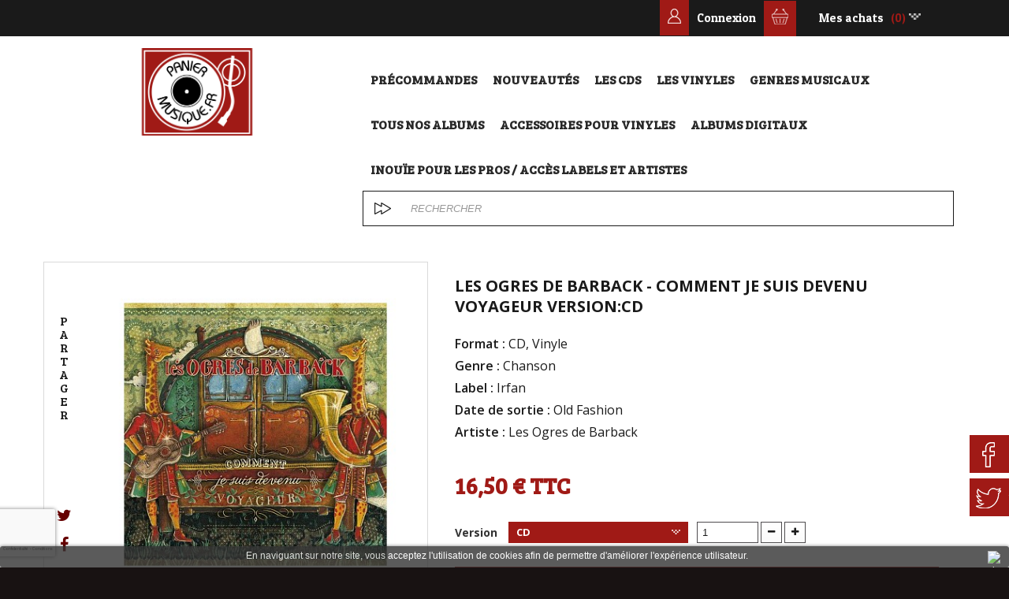

--- FILE ---
content_type: text/html; charset=utf-8
request_url: https://www.paniermusique.fr/accueil/92-les-ogres-de-barback-comment-je-suis-devenu-voyageur-version-cd.html
body_size: 12256
content:
<!DOCTYPE HTML> <!--[if lt IE 7]><html class="no-js lt-ie9 lt-ie8 lt-ie7" lang="fr-fr"><![endif]--> <!--[if IE 7]><html class="no-js lt-ie9 lt-ie8 ie7" lang="fr-fr"><![endif]--> <!--[if IE 8]><html class="no-js lt-ie9 ie8" lang="fr-fr"><![endif]--> <!--[if gt IE 8]><html class="no-js ie9" lang="fr-fr"><![endif]--><html lang="fr-fr"><head><meta charset="utf-8" /><title>Les Ogres de Barback - Comment je suis devenu voyageur Version:CD - Inouïe Distribution</title><meta name="generator" content="PrestaShop" /><meta name="robots" content="index,follow" /><meta name="viewport" content="width=device-width, minimum-scale=0.25, maximum-scale=1.6, initial-scale=1.0" /><meta name="apple-mobile-web-app-capable" content="yes" /><link rel="icon" type="image/vnd.microsoft.icon" href="/img/favicon-1.ico?1625141052" /><link rel="shortcut icon" type="image/x-icon" href="/img/favicon-1.ico?1625141052" /><link rel="stylesheet" href="/themes/paniermusique/lib/bootstrap/css/bootstrap.min.css" type="text/css" media="" /><link rel="stylesheet" href="https://www.paniermusique.fr/themes/paniermusique/cache/v_96_c850cfbc6ed6f8a680430823f04bca16_all.css" type="text/css" media="all" /><link rel="stylesheet" href="https://www.paniermusique.fr/themes/paniermusique/cache/v_96_e6f4823af745f036aa2f40ee384baf00_print.css" type="text/css" media="print" /><meta property="og:type" content="product" /><meta property="og:url" content="https://www.paniermusique.fr/accueil/92-les-ogres-de-barback-comment-je-suis-devenu-voyageur-version-cd.html" /><meta property="og:title" content="Les Ogres de Barback - Comment je suis devenu voyageur Version:CD - Inouïe Distribution" /><meta property="og:site_name" content="Inouïe Distribution" /><meta property="og:description" content="" /><meta property="og:image" content="https://www.paniermusique.fr/107-large_default/les-ogres-de-barback-comment-je-suis-devenu-voyageur-version-cd.jpg" /><meta property="product:pretax_price:amount" content="13.75" /><meta property="product:pretax_price:currency" content="EUR" /><meta property="product:price:amount" content="16.5" /><meta property="product:price:currency" content="EUR" /><meta property="product:weight:value" content="0.080000" /><meta property="product:weight:units" content="kg" /> <style>.lgcookieslaw_banner {
		display: table;
		width:100%;
		position:fixed;
		left:0;
		repeat-x scroll left top;
		background: #333333;
		border-color: #333333;
		border-left: 1px solid #333333;
		border-radius: 3px 3px 3px 3px;
		border-right: 1px solid #333333;
		color: #FFFFFF !important;
		z-index: 99999;
		border-style: solid;
		border-width: 1px;
		margin: 0;
		outline: medium none;
		text-align: center;
		vertical-align: middle;
		text-shadow: 0 0 0 0;
		-webkit-box-shadow: 0px 1px 5px 0px #000000;
		-moz-box-shadow:    0px 1px 5px 0px #000000;
		box-shadow:         0px 1px 5px 0px #000000;
		font-size: 12px;
	
	bottom:0;;
	opacity:0.8;
	
	}

	.lgcookieslaw_banner > form
	{
		position:relative;
	}

	.lgcookieslaw_banner > form input.lgcookieslaw_btn
	{
		border-color: #8BC954 !important;
		background: #8BC954 !important;
		color: #FFFFFF;
		text-align: center;
		margin: 5px 0px 5px 0px;
		padding: 5px 7px;
		display: inline-block;
		border: 0;
		font-weight: bold;
		height: 26px;
		line-height: 16px;
		width: auto;
		font-size: 12px;
	}

	.lgcookieslaw_banner > form input:hover.lgcookieslaw_btn
	{
		moz-opacity:0.85;
		opacity: 0.85;
		filter: alpha(opacity=85);
	}

	.lgcookieslaw_banner > form a.lgcookieslaw_btn
	{
		border-color: #5BC0DE;
		background: #5BC0DE;
		color: #FFFFFF;
		margin: 5px 0px 5px 0px;
		text-align: center;
		padding: 5px 7px;
		display: inline-block;
		border: 0;
		font-weight: bold;
		height: 26px;
		line-height: 16px;
		width: auto;
		font-size: 12px;
	}

	@media (max-width: 768px) {
		.lgcookieslaw_banner > form input.lgcookieslaw_btn,
		.lgcookieslaw_banner > form a.lgcookieslaw_btn {
			height: auto;
		}
	}

	.lgcookieslaw_banner > form a:hover.lgcookieslaw_btn
	{
		moz-opacity:0.85;
		opacity: 0.85;
		filter: alpha(opacity=85);
	}

	.lgcookieslaw_close_banner_btn
	{
		cursor:pointer;
		height:21px;
		max-width:21px;
		width:21px;
	}

	.lgcookieslaw_container {
		display:table;
		margin: 0 auto;
	}

	.lgcookieslaw_button_container {
		display:table-cell;
		padding:0px;
		vertical-align: middle;
	}

	.lgcookieslaw_button_container div{
		display:table-cell;
		padding: 0px 5px 0px 0px;
		vertical-align: middle;
	}

	.lgcookieslaw_message {
		display:table-cell;
		font-size: 12px;
		padding:2px 25px 5px 5px;
		vertical-align: middle;
	}

	.lgcookieslaw_message p{
		margin: 0;
	}

	.lgcookieslaw_btn-close {
		position:absolute;
		right:5px;
		top:5px;
	}</style> <link rel="alternate" type="application/rss+xml" title="Les Ogres de Barback - Comment je suis devenu voyageur Version:CD - Inouïe Distribution" href="http://www.paniermusique.fr/modules/smartblog/rss.php" /> 
<script type="text/javascript"></script>   <link href="https://fonts.googleapis.com/css?family=Patua+One" rel="stylesheet"><link href="https://fonts.googleapis.com/css?family=Bree+Serif" rel="stylesheet"><link rel="stylesheet" href="https://fonts.googleapis.com/css?family=Open+Sans:300,300i,400,400i,600,600i,700,800" type="text/css" media="all" /> <!--[if IE 8]> 
<script src="https://oss.maxcdn.com/libs/html5shiv/3.7.0/html5shiv.js"></script> 
<script src="https://oss.maxcdn.com/libs/respond.js/1.3.0/respond.min.js"></script> <![endif]--></head><body id="product" class="product product-92 product-les-ogres-de-barback-comment-je-suis-devenu-voyageur-version-cd category-2 category-accueil hide-left-column hide-right-column lang_fr">   <noscript><img height="1" width="1"src="https://www.facebook.com/tr?id=1033739173463558&ev=PageView&noscript=1"/></noscript><div id="page"><div class="header-container"> <header id="header"><div class="nav"><div class="container-fluid no-padding"><div class="row"> <nav><div class="block-cart clearfix"><div class="icon_cart"> <img src="https://www.paniermusique.fr/themes/paniermusique/img/icons/cart.png" /></div><div class="shopping_cart"> <a href="https://www.paniermusique.fr/commande" title="Voir mon panier" rel="nofollow"> <b>Mes achats</b> <span class="ajax_cart_quantity unvisible">0</span> <span class="ajax_cart_product_txt unvisible">Produit</span> <span class="ajax_cart_product_txt_s unvisible">Produits</span> <span class="ajax_cart_total unvisible"> </span> <span class="ajax_cart_no_product">(0)</span> </a><div class="cart_block block exclusive"><div class="block_content"><div class="cart_block_list"><p class="cart_block_no_products"> Aucun produit</p><div class="cart-prices"><div class="cart-prices-line first-line"> <span class="price cart_block_shipping_cost ajax_cart_shipping_cost unvisible"> À définir </span> <span class="unvisible"> Livraison </span></div><div class="cart-prices-line last-line"> <span class="price cart_block_total ajax_block_cart_total">0,00 €</span> <span>Total</span></div></div><p class="cart-buttons"> <a id="button_order_cart" class="btn btn-default button button-small" href="https://www.paniermusique.fr/commande" title="Commander" rel="nofollow"> <span> Commander<i class="icon-chevron-right right"></i> </span> </a></p></div></div></div></div></div><div class="userinfos"><div class="header_user_info"> <a class="login" href="https://www.paniermusique.fr/mon-compte" rel="nofollow" title="Identifiez-vous"> Connexion </a></div><div class="icon_user"> <img src="https://www.paniermusique.fr/themes/paniermusique/img/icons/user.png" /></div></div></nav></div></div></div><div class="top"><div class="container"><div class="row"><div id="header_logo" class="col-md-offset-0 col-md-4 col-sm-offset-3 col-sm-6 col-xs-offset-2 col-xs-8 pull-left"> <a href="https://www.paniermusique.fr/" title="Inouïe Distribution"> <img class="logo img-responsive" src="/img/logo_panier_musique.png" alt="Inouïe Distribution" width="258" height="96"/> </a></div><div id="menu-search" class="col-md-8 col-sm-12 col-xs-12"><div id="block_top_menu" class="sf-contener"><div class="cat-title">Menu</div><ul class="sf-menu clearfix menu-content"><li><a href="https://www.paniermusique.fr/500-precommandes" title="Précommandes">Précommandes</a></li><li><a href="index.php?controller=new-products" title="Nouveaut&eacute;s">Nouveaut&eacute;s</a></li><li><a href="https://www.paniermusique.fr/5-les-cds" title="Les CDs">Les CDs</a></li><li><a href="https://www.paniermusique.fr/12-les-vinyles" title="Les Vinyles">Les Vinyles</a></li><li><a href="https://www.paniermusique.fr/28-les-styles" title="Genres musicaux">Genres musicaux</a></li><li><a href="index.php?id_cms=6&amp;controller=cms" title="Tous nos albums">Tous nos albums</a></li><li><a href="https://www.paniermusique.fr/1439-accessoires-pour-vinyles" title="Accessoires pour vinyles">Accessoires pour vinyles</a></li><li><a href="https://www.paniermusique.fr/1437-albums-digitaux" title="Albums digitaux">Albums digitaux</a></li><li><a href="https://inouiedistribution.pro/" onclick="return !window.open(this.href);" title="Inou&iuml;e pour les pros / Acc&egrave;s labels et artistes">Inou&iuml;e pour les pros / Acc&egrave;s labels et artistes</a></li></ul></div><div class="clr"></div><div id="search_block_top" class="clearfix"><form id="searchbox" method="get" action="//www.paniermusique.fr/recherche" > <input type="hidden" name="controller" value="search" /> <input type="hidden" name="orderby" value="position" /> <input type="hidden" name="orderway" value="desc" /> <input class="search_query form-control" type="text" id="search_query_top" name="search_query" placeholder="Rechercher" value="" /> <button type="submit" name="submit_search" class="btn btn-default button-search"> <span>Rechercher</span> </button></form></div></div><div class="block-cart clearfix"><div class="icon_cart"> <img src="https://www.paniermusique.fr/themes/paniermusique/img/icons/cart.png" /></div><div class="shopping_cart"> <a href="https://www.paniermusique.fr/commande" title="Voir mon panier" rel="nofollow"> <b>Mes achats</b> <span class="ajax_cart_quantity unvisible">0</span> <span class="ajax_cart_product_txt unvisible">Produit</span> <span class="ajax_cart_product_txt_s unvisible">Produits</span> <span class="ajax_cart_total unvisible"> </span> <span class="ajax_cart_no_product">(0)</span> </a><div class="cart_block block exclusive"><div class="block_content"><div class="cart_block_list"><p class="cart_block_no_products"> Aucun produit</p><div class="cart-prices"><div class="cart-prices-line first-line"> <span class="price cart_block_shipping_cost ajax_cart_shipping_cost unvisible"> À définir </span> <span class="unvisible"> Livraison </span></div><div class="cart-prices-line last-line"> <span class="price cart_block_total ajax_block_cart_total">0,00 €</span> <span>Total</span></div></div><p class="cart-buttons"> <a id="button_order_cart" class="btn btn-default button button-small" href="https://www.paniermusique.fr/commande" title="Commander" rel="nofollow"> <span> Commander<i class="icon-chevron-right right"></i> </span> </a></p></div></div></div></div></div><div id="layer_cart"><div class="clearfix"><div class="layer_cart_product col-xs-12 col-md-6"> <span class="cross" title="Fermer la fenêtre"></span> <span class="title"> <i class="icon-check"></i>Produit ajouté au panier avec succès </span><div class="product-image-container layer_cart_img"></div><div class="layer_cart_product_info"> <span id="layer_cart_product_title" class="product-name"></span> <span id="layer_cart_product_attributes"></span><div> <strong class="dark">Quantité</strong> <span id="layer_cart_product_quantity"></span></div><div> <strong class="dark">Total</strong> <span id="layer_cart_product_price"></span></div></div></div><div class="layer_cart_cart col-xs-12 col-md-6"> <span class="title"> <span class="ajax_cart_product_txt_s unvisible"> Il y a <span class="ajax_cart_quantity">0</span> produits dans votre panier. </span> <span class="ajax_cart_product_txt "> Il y a 1 produit dans votre panier. </span> </span><div class="layer_cart_row"> <strong class="dark"> Total produits </strong> <span class="ajax_block_products_total"> </span></div><div class="layer_cart_row"> <strong class="dark unvisible"> Frais de port&nbsp; </strong> <span class="ajax_cart_shipping_cost unvisible"> À définir </span></div><div class="layer_cart_row"> <strong class="dark"> Total </strong> <span class="ajax_block_cart_total"> </span></div><div class="button-container"> <span class="continue btn btn-default button exclusive-medium" title="Continuer mes achats"> <span> <i class="icon-chevron-left left"></i>Continuer mes achats </span> </span> <a class="btn btn-default button button-medium" href="https://www.paniermusique.fr/commande" title="Commander" rel="nofollow"> <span> Commander<i class="icon-chevron-right right"></i> </span> </a></div></div></div><div class="crossseling"></div></div><div class="layer_cart_overlay"></div><div class="lgcookieslaw_banner"><form method="post" action="#"><div class="lgcookieslaw_container"><div class="lgcookieslaw_message"><p>En naviguant sur notre site, vous acceptez l'utilisation de cookies afin de permettre d'améliorer l'expérience utilisateur.</p></div></div><div class="lgcookieslaw_btn-close"> <img src="/modules/lgcookieslaw/views/img/close.png" alt="close" class="lgcookieslaw_close_banner_btn" onclick="closeinfo();"></div></form></div> </div></div></div> </header></div><div class="columns-container"><div id="columns" class="container-fluid no-padding"><div id="slider_row" class="row"></div><div class="row"><div id="center_column" class="center_column no-padding col-xs-12 col-sm-12"><div itemscope itemtype="https://schema.org/Product"><meta itemprop="url" content="https://www.paniermusique.fr/accueil/92-les-ogres-de-barback-comment-je-suis-devenu-voyageur-version-cd.html"><div class="primary_block row"><div class="container"><div class="top-hr"></div></div><div class="container"><div class="pb-left-column col-xs-12 col-sm-4 col-md-5 no-padding"><div class="test"><div class="socialnetworks"><h3 class="title_partager"> P a r t a g e r</h3><p class="socialsharing_product no-print"> <button data-type="twitter" type="button" class="btn btn-default btn-twitter social-sharing"> <i class="icon-twitter"></i> </button> <button data-type="facebook" type="button" class="btn btn-default btn-facebook social-sharing"> <i class="icon-facebook"></i> </button></p></div><div id="image-block" class="clearfix"> <span id="view_full_size"> <img id="bigpic" itemprop="image" src="https://www.paniermusique.fr/107-large_default/les-ogres-de-barback-comment-je-suis-devenu-voyageur-version-cd.jpg" title="Comment je suis devenu voyageur" alt="Comment je suis devenu voyageur" width="458" height="458"/> <span class="span_link no-print">Agrandir l&#039;image</span> </span></div></div><div id="views_block" class="clearfix hidden"><div id="thumbs_list"><ul id="thumbs_list_frame"><li id="thumbnail_107" class="last"> <a href="https://www.paniermusique.fr/107-thickbox_default/les-ogres-de-barback-comment-je-suis-devenu-voyageur-version-cd.jpg" data-fancybox-group="other-views" class="fancybox shown" title="Comment je suis devenu voyageur"> <img class="img-responsive" id="thumb_107" src="https://www.paniermusique.fr/107-cart_default/les-ogres-de-barback-comment-je-suis-devenu-voyageur-version-cd.jpg" alt="Comment je suis devenu voyageur" title="Comment je suis devenu voyageur" height="80" width="80" itemprop="image" /> </a></li></ul></div></div></div><div class="pb-center-column col-xs-12 col-sm-8 col-md-7"><h1 itemprop="name">Les Ogres de Barback - Comment je suis devenu voyageur Version:CD</h1><p id="product_reference"> <label>R&eacute;f&eacute;rence </label> <span class="editable" itemprop="sku" content="VOYAG808"></span></p><p id="product_condition"> <label>&Eacute;tat : </label><link itemprop="itemCondition" href="https://schema.org/NewCondition"/> <span class="editable">Neuf</span></p> <section class="page-product-box"><h3 class="page-product-heading" style="display:none;">Fiche technique</h3><ul id="caracteristiques"><li> <strong class="semibold">Format : </strong>CD, Vinyle</li><li> <strong class="semibold">Genre : </strong>Chanson</li><li> <strong class="semibold">Label : </strong>Irfan</li><li> <strong class="semibold">Date de sortie : </strong>Old Fashion</li><li> <strong class="semibold">Artiste : </strong>Les Ogres de Barback</li></ul> </section><div id="oosHook"></div><div class="panier"><form id="buy_block" action="https://www.paniermusique.fr/panier" method="post"><p class="hidden"> <input type="hidden" name="token" value="ec1dea30a28129446732cd562638588a" /> <input type="hidden" name="id_product" value="92" id="product_page_product_id" /> <input type="hidden" name="add" value="1" /> <input type="hidden" name="id_product_attribute" id="idCombination" value="" /></p><div class="box-info-product"><div class="content_prices clearfix"><div><p class="our_price_display" itemprop="offers" itemscope itemtype="https://schema.org/Offer"><span id="our_price_display" class="price" itemprop="price" content="16.5">16,50 €</span> TTC<meta itemprop="priceCurrency" content="EUR" /></p><p id="reduction_percent" style="display:none;"><span id="reduction_percent_display"></span></p><p id="reduction_amount" style="display:none"><span id="reduction_amount_display"></span></p><p id="old_price" class="hidden"><span id="old_price_display"><span class="price"></span></span></p></div><div class="clear"></div></div><div class="product_attributes clearfix"><div id="attributes"><div class="clearfix"></div><fieldset class="attribute_fieldset"> <label class="attribute_label" for="group_12">Version&nbsp;</label><div class="attribute_list"> <select name="group_12" id="group_12" class="form-control attribute_select no-print"><option value="40" selected="selected" title="CD">CD</option><option value="41" title="Vinyle">Vinyle</option> </select></div></fieldset></div><p id="quantity_wanted_p"> <label for="quantity_wanted">Quantit&eacute;</label> <input type="number" min="1" name="qty" id="quantity_wanted" class="text" value="1" /> <a href="#" data-field-qty="qty" class="btn btn-default button-minus product_quantity_down"> <span><i class="icon-minus"></i></span> </a> <a href="#" data-field-qty="qty" class="btn btn-default button-plus product_quantity_up"> <span><i class="icon-plus"></i></span> </a> <span class="clearfix"></span></p></div><div class="box-cart-bottom"><div><p id="add_to_cart" class="buttons_bottom_block no-print"> <button type="submit" name="Submit" class="exclusive"> <span><img src="https://www.paniermusique.fr/themes/paniermusique/img/icons/add-cart.png" class="cart-icon"/>Ajouter au panier</span> </button></p></div><div id="product_payment_logos"><div class="box-security"><h5 class="product-heading-h5"></h5> <img src="/modules/productpaymentlogos/img/payment-logo.png" alt="" class="img-responsive" /></div></div></div></div></form></div></div></div></div> <section class="track_description"><div class="container track_description_content"> <section id="description" class="page-product-box pull-left"><h3 class="page-product-heading">Description :</h3><div class="rte"><p><span>&lt;p&gt;Au commencement, il y a des oies et une base de loisirs. Un beau jour de printemps, les grands oiseaux font une halte. L?herbe est tendre, l?eau est limpide, des gamins lancent du pain.&lt;/p&gt;&lt;p&gt;L?hiver revenu, les oies ne repartent pas. Pour la première fois depuis des centaines de générations de migrations annuelles, elles se font sédentaires. Fred Burguière les a beaucoup regardées avec ses enfants, leur a donné à manger et s?est demandé pourquoi elles ne repartaient plus, comme pour contredire Les Oiseaux de passage, le magnifique poème de Jean Richepin dont Georges Brassens a fait une chanson.&lt;/p&gt;&lt;p&gt;Et Comment je suis devenu voyageur est devenu le titre du douzième album des Ogres, album de nomades enracinés, de grands voyageurs qui se sont construit une maison, d?aventuriers qui savent où ils vont?&lt;/p&gt;&lt;p&gt;Fred, Sam, Alice et Mathilde Burguière offrent seize nouvelles chansons qui tiennent autant du carnet de route que du journal intime collectif, de la méditation sur l?état du monde que du scrapbook engagé. On y entend des rythmes gitans et des élans rock, des échos parigots et des accents du Sud, des vents d?Est et des parfums d?Orient, des grosses voix et de petits enfants, des pianos bien installés et des instruments d?ailleurs, des romantismes et des colères, des aujourd?hui et des rêves, des peut-être et des si-tu-veux ? les Ogres encore une fois, mains ouvertes et c?ur bien large.</span></p><p></p><p><span><span>&lt;/p&gt;&lt;p&gt;&lt;/p&gt;&lt;p&gt;&lt;iframe width="560" height="315" src="https://www.youtube.com/embed/3c7aCPR6crs?list=PLA87ED2536A615B5A" frameborder="0"&gt;&lt;/iframe&gt;&lt;/p&gt;</span></span></p></div> </section><div class="clearfix"></div></div> </section><div class="clearfix"></div> <section class="page-product-box blockproductscategory container-fluid"><h3 class="productscategory_h3 page-product-heading"> ALBUMS SIMILAIRES</h3><h4 class="productscategory_h4">Inouie Distribution vous conseille ces artistes du même univers…</h4><div id="productscategory_list" class="container-fluid"><ul class="product_list grid row clearfix"><li class="ajax_block_product col-xs-12 col-sm-6 col-md-4"><div class="product-container" itemscope itemtype="https://schema.org/Product"><div class="left-block"><div class="product-image-container"> <a href="https://www.paniermusique.fr/accueil/7954-i-violini-di-santa-vittoria-i-violini-di-santa-vittoria-8015948301562.html" class="lnk_img product-image product_img_link" title="I VIOLINI DI SANTA VITTORIA - I VIOLINI DI SANTA VITTORIA"> <img class="replace-2x img-responsive" src="https://www.paniermusique.fr/8553-home_default/i-violini-di-santa-vittoria-i-violini-di-santa-vittoria.jpg" alt="I VIOLINI DI SANTA VITTORIA - I VIOLINI DI SANTA VITTORIA" /> </a></div></div><div class="right-block"><h5 itemprop="name"> <a href="https://www.paniermusique.fr/accueil/7954-i-violini-di-santa-vittoria-i-violini-di-santa-vittoria-8015948301562.html" title="I VIOLINI DI SANTA VITTORIA - I VIOLINI DI SANTA VITTORIA">I VIOLINI DI SANTA VITTORIA - I VIOLINI DI...</a></h5><div class="content_price"> <span class="price">17,50 €</span></div><p class="product-desc" itemprop="description"></p></div><div class="clearfix" style="margin-top:5px"><div class="no-print red-triangle"> <a class="link-panier" href="https://www.paniermusique.fr/panier?qty=1&amp;id_product=7954&amp;token=ec1dea30a28129446732cd562638588a&amp;add=" data-id-product="7954" title="Ajouter au panier"> <img src="https://www.paniermusique.fr/themes/paniermusique/img/icons/add-cart.png"/> </a></div></div></div></li><li class="ajax_block_product col-xs-12 col-sm-6 col-md-4"><div class="product-container" itemscope itemtype="https://schema.org/Product"><div class="left-block"><div class="product-image-container"> <a href="https://www.paniermusique.fr/accueil/6082-les-ogres-de-barback-vous-m-emmerdez-version-cd.html" class="lnk_img product-image product_img_link" title="Les Ogres de Barback - Vous m'emmerdez Version: vinyle"> <img class="replace-2x img-responsive" src="https://www.paniermusique.fr/5953-home_default/les-ogres-de-barback-vous-m-emmerdez-version-cd.jpg" alt="Les Ogres de Barback - Vous m'emmerdez Version: vinyle" /> </a></div></div><div class="right-block"><h5 itemprop="name"> <a href="https://www.paniermusique.fr/accueil/6082-les-ogres-de-barback-vous-m-emmerdez-version-cd.html" title="Les Ogres de Barback - Vous m'emmerdez Version: vinyle">Les Ogres de Barback - Vous m&#039;emmerdez...</a></h5><div class="content_price"> <span class="price">28,50 €</span></div><p class="product-desc" itemprop="description"></p></div><div class="clearfix" style="margin-top:5px"><div class="no-print red-triangle"> <a class="link-panier" href="https://www.paniermusique.fr/panier?qty=1&amp;id_product=6082&amp;token=ec1dea30a28129446732cd562638588a&amp;add=" data-id-product="6082" title="Ajouter au panier"> <img src="https://www.paniermusique.fr/themes/paniermusique/img/icons/add-cart.png"/> </a></div></div></div></li><li class="ajax_block_product col-xs-12 col-sm-6 col-md-4"><div class="product-container" itemscope itemtype="https://schema.org/Product"><div class="left-block"><div class="product-image-container"> <a href="https://www.paniermusique.fr/accueil/93-les-ogres-de-barback-vous-m-emmerdez-version-cd.html" class="lnk_img product-image product_img_link" title="Les Ogres de Barback - Vous m'emmerdez Version:CD"> <img class="replace-2x img-responsive" src="https://www.paniermusique.fr/106-home_default/les-ogres-de-barback-vous-m-emmerdez-version-cd.jpg" alt="Les Ogres de Barback - Vous m'emmerdez Version:CD" /> </a></div></div><div class="right-block"><h5 itemprop="name"> <a href="https://www.paniermusique.fr/accueil/93-les-ogres-de-barback-vous-m-emmerdez-version-cd.html" title="Les Ogres de Barback - Vous m'emmerdez Version:CD">Les Ogres de Barback - Vous m&#039;emmerdez...</a></h5><div class="content_price"> <span class="price">16,50 €</span></div><p class="product-desc" itemprop="description"></p></div><div class="clearfix" style="margin-top:5px"><div class="no-print red-triangle"> <a class="link-panier" href="https://www.paniermusique.fr/panier?qty=1&amp;id_product=93&amp;token=ec1dea30a28129446732cd562638588a&amp;add=" data-id-product="93" title="Ajouter au panier"> <img src="https://www.paniermusique.fr/themes/paniermusique/img/icons/add-cart.png"/> </a></div></div></div></li></ul></div> </section>  </div></div></div></div></div><div class="columns-container" id="conteneur_reassurance"><div id="columns" class="container-fluid container-category"><div class="row"><div id="center_column" class="center_column no-padding col-xs-12 col-sm-12"><div id="module_reassurance" class="clearfix"><div class="col-md-3 bloc_reassurance" align="center"><div class="image_reassurance"> <img src="https://www.paniermusique.fr/themes/paniermusique/img/locked.png" alt="paiement 100% sécurisé" /></div><div class="texte_reassurance"> paiement<div id="assurance_rouge">100% sécurisé</div></div></div><div class="col-md-3 bloc_reassurance" align="center"><div class="image_reassurance"> <img src="https://www.paniermusique.fr/themes/paniermusique/img/box.png" alt="suivi de votre colis" /></div><div class="texte_reassurance"><div id="assurance_rouge">suivi</div> de votre colis</div></div><div class="col-md-3 bloc_reassurance" align="center"><div class="image_reassurance"> <a href="http://paniermusique.fr/inouie_pro/" target="_blank"><img src="https://www.paniermusique.fr/themes/paniermusique/img/picto-micro-black.png" alt="Professionnel et Artistes" /></a></div><div class="texte_reassurance"> <a href="http://paniermusique.fr/inouie_pro/" target="_blank">Professionnel et Artistes</a><div id="assurance_rouge"><a href="http://paniermusique.fr/inouie_pro/" target="_blank">site Inouïe Pro</a></div></div></div><div class="col-md-3 bloc_reassurance" align="center"><div class="image_reassurance"> <a href="https://www.paniermusique.fr/nous-contacter"><img src="https://www.paniermusique.fr/themes/paniermusique/img/phone-call.png" alt="contact du lundi au vendredi" /></a></div><div class="texte_reassurance"> <a href="https://www.paniermusique.fr/nous-contacter">contactez nous </a><div id="assurance_rouge"><a href="https://www.paniermusique.fr/nous-contacter">du lundi au vendredi</div></div></div></div></div></div></div></div> <footer id="footer" class="container-fluid no-padding"><div class="row"><div id="newsletter_block_left" class="block"><h4 style="display:none;">Lettre d'informations</h4><div class="newsletter_titles"><h4>Abonnez-vous à la newsletter</h4><h5>afin de profiter d'infos et d'offres exclusives</h5></div><div class="block_content"><form action="//www.paniermusique.fr/" method="post"><div class="form-group" > <input class="inputNew form-control grey newsletter-input" id="newsletter-input" type="text" name="email" size="18" value="Entrez votre adresse e-mail" /> <button type="submit" name="submitNewsletter" class="btn btn-default button button-small"> <img src="https://www.paniermusique.fr/themes/paniermusique/img/icons/ecouteurs.png"/> <span>ok</span> </button> <input type="hidden" name="action" value="0" /></div></form></div></div> </div><div class="container-fluid content-footer"><div class="logo-footer"> <a href="https://www.paniermusique.fr/" title="Inouïe Distribution"> <img src="https://www.paniermusique.fr/themes/paniermusique/img/icons/inouie-distribution.png"/> </a><p>Copyright © 2012 All rights reserved</p></div><div class="reseaux border-left"><h4>Retrouvez-nous sur :</h4><ul><li class="reseaux-links"><a href="https://www.facebook.com/InouieDistribution/" target="_blank" title="Facebook Inouie Distribution"><img src="https://www.paniermusique.fr/themes/paniermusique/img/icons/facebook.png"/></a></li><li class="reseaux-links"><a href="https://twitter.com/inouied" target="_blank" title="Twitter Inouie Distribution"><img src="https://www.paniermusique.fr/themes/paniermusique/img/icons/twitter.png"/></a></li><li class="reseaux-links"><a href="#"><img src="https://www.paniermusique.fr/themes/paniermusique/img/icons/rss.png"/></a></li></ul></div><div class="contact"><ul><li><span class="icon-phone"></span>Appelez-nous au : 04 77 33 65 41</li><li><a href="http://www.paniermusique.fr/index.php?controller=contact"><span class="icon-envelope-o"></span>Contactez-nous !</a></li></ul></div><div class="liens-footer border-left"><ul><li><a href="https://www.paniermusique.fr/content/2-mentions-legales">Mentions légales</a></li><li><a href="https://www.paniermusique.fr/content/3-conditions-utilisation">Conditions Génerales de Ventes</a></li><li><a href="http://www.paniermusique.fr/index.php?controller=sitemap">Plan du site</a></li></div><div class="logo-ekypia"> <a href="https://www.ekypia.fr/" title="Ekypia - Agence web Saint Etienne" target="_blank"><img src="https://www.paniermusique.fr/themes/paniermusique/img/icons/ekypia-agence-web-saint-etienne.png" alt="Ekypia - Agence web Saint Etienne" title="Ekypia - Agence web Saint Etienne"/></a></div></div> </footer><div class="sticky-social-bar"><div class="sticky-item sticky-item-fb"> <a href="https://www.facebook.com/InouieDistribution/" target="_blank" title="Facebook Inouïe Distribution"><div class="sticky-social-item-img"> <img src="https://www.paniermusique.fr/themes/paniermusique/img/icons/facebook.png" alt="Facebook Inouïe Distribution"/></div> <span>Facebook</span> </a></div><div class="sticky-item sticky-item-tw"> <a href="https://twitter.com/inouied" target="_blank" title="Twitter Inouïe Distribution"><div class="sticky-social-item-img"> <img src="https://www.paniermusique.fr/themes/paniermusique/img/icons/twitter.png" alt="Twitter Inouïe Distribution"/></div> <span>Twitter</span> </a></div><div style="display:none;" class="sticky-item sticky-item-yt"> <a href="" target="_blank"><div class="sticky-social-item-img"> <i class="fa fa-youtube"></i></div> <span>Youtube</span> </a></div></div></div>     <div style="display: none;"> akame ga kill hentai comic <a href="https://www.prohentai.net/" rel="dofollow" title="prohentai.net fire emblem if hentai">prohentai.net</a> best hentai manga site لقطات جنسيه <a href="https://www.arabicpornsex.com/" rel="dofollow" target="_blank">arabicpornsex.com</a> سكس اغتصاب اجنبي sexy x <a href="https://matureporntrends.com" target="_blank">matureporntrends.com</a> sexy vedeo downlod xxxxxxxxxxxxxxxxxxxbf <a href="https://greenporntube.info" rel="dofollow" target="_self">greenporntube.info</a> shyamala sex jharkhand adivasi sex <a href="https://wapporno.info" target="_blank">wapporno.info</a> www six vodes com</div><div style="display: none;"> zarine khan sex <a href="https://tubebox.mobi" target="_self" title="tubebox.mobi">tubebox.mobi</a> heroinxxx أفلام نيك مصرى <a href="https://www.sexesursexe.com/" rel="dofollow" target="_self" title="sexesursexe.com">sexesursexe.com</a> سكس عريس www indean sax com <a href="https://dudano.mobi" title="dudano.mobi">dudano.mobi</a> english x video mom and san xnxx <a href="https://xxx-pakistani.com" rel="dofollow" title="xxx-pakistani.com indian hq porn">xxx-pakistani.com</a> digital playgrounds hindi sex.com <a href="https://hqtube.mobi" target="_blank" title="hqtube.mobi free hd porn tubes">hqtube.mobi</a> tanil sex</div><div style="display: none;"> احلى نيك محارم <a href="https://porno-izlerim.org/">porno-izlerim.org</a> افلام سكس مراهقات xxxindianvidoes <a href="https://pornobase.net/" rel="dofollow" target="_blank">pornobase.net</a> tamil nadu sex videos best indian pornsites <a href="https://fuckindianclips.com" target="_blank" title="fuckindianclips.com">fuckindianclips.com</a> sexy xxx india futa on shota porn <a href="https://www.hentaiact.com/" rel="dofollow" target="_blank" title="hentaiact.com hentai konosuba">hentaiact.com</a> horse cock hentai broken marriage vow may 30 <a href="https://www.pinoycinema.org/" title="pinoycinema.org">pinoycinema.org</a> hair kulot</div>
<script type="text/javascript">/* <![CDATA[ */;var ASPath='/modules/pm_advancedsearch4/';var ASSearchUrl='https://www.paniermusique.fr/module/pm_advancedsearch4/advancedsearch4';var AdvancedEmailGuardStatic={"settings":{"recaptchaType":"invisible_recaptcha","recaptchaKey":"6LdXr58UAAAAAHIvK6z7xoHzz11ggn4bhKiSOQpm","recaptchaPosition":"bottomleft","recaptchaLanguage":"shop","recaptchaForms":[{"name":"contact_us","align":"indent","indent":3,"size":"normal"},{"name":"register","align":"center","indent":1,"size":"normal"},{"name":"checkout","align":"center","indent":1,"size":"normal"},{"name":"stock_alert","align":"left","indent":1,"size":"normal"},{"name":"send_to_friend","align":"left","indent":1,"size":"compact"},{"name":"product_reviews","align":"left","indent":1,"size":"compact"},{"name":"newsletter","align":"left","indent":1,"size":"normal"}]},"trans":{"recaptchaError":" Une erreur est survenue, veuillez r\u00e9essayer."},"context":{"shopVersion":"1.6.1.17","language":{"id_lang":1,"name":"Fran\u00e7ais (French)","iso_code":"fr","language_code":"fr-fr","active":1,"is_rtl":0,"date_format_lite":"d\/m\/Y","date_format_full":"d\/m\/Y H:i:s"},"onePageCheckoutEnabled":false}};var CUSTOMIZE_TEXTFIELD=1;var FancyboxI18nClose='Fermer';var FancyboxI18nNext='Suivant';var FancyboxI18nPrev='Pr&eacute;c&eacute;dent';var MONDIALRELAY_ADDRESS_OPC=false;var MONDIALRELAY_AJAX_CHECKOUT_URL='https://www.paniermusique.fr/module/mondialrelay/ajaxCheckout';var MONDIALRELAY_CARRIER_METHODS=[];var MONDIALRELAY_COUNTRY_ISO='';var MONDIALRELAY_DISPLAY_MAP='1';var MONDIALRELAY_ENSEIGNE='CC21PBRO';var MONDIALRELAY_LANG_ISO='fr-fr';var MONDIALRELAY_NATIVE_RELAY_CARRIERS_IDS=[];var MONDIALRELAY_NO_SELECTION_ERROR='Veuillez sélectionner un Point Relais.';var MONDIALRELAY_POSTCODE='';var MONDIALRELAY_SAVE_RELAY_ERROR='Une erreur inconnue s\'est produite; votre Point Relais sélectionné n\'a pas pu être enregistré.';var MONDIALRELAY_SELECTED_RELAY_IDENTIFIER=null;var PAYPLUG_DOMAIN='https://secure.payplug.com';var PS_CATALOG_MODE=false;var ajax_allowed=true;var ajaxsearch=false;var allowBuyWhenOutOfStock=true;var as4_orderBySalesAsc='Meilleures ventes en dernier';var as4_orderBySalesDesc='Meilleures ventes en premier';var attribute_anchor_separator='-';var attributesCombinations=[{"id_attribute":"40","attribute":"cd","id_attribute_group":"12","group":"version"},{"id_attribute":"41","attribute":"vinyle","id_attribute_group":"12","group":"version"}];var availableLaterValue='';var availableNowValue='';var baseDir='https://www.paniermusique.fr/';var baseUri='https://www.paniermusique.fr/';var blocksearch_type='top';var can_use_oney='0';var combinations={"122":{"attributes_values":{"12":"CD"},"attributes":[40],"price":0,"specific_price":false,"ecotax":0,"weight":0,"quantity":0,"reference":"OGR02","unit_impact":0,"minimal_quantity":"1","date_formatted":"","available_date":"","id_image":-1,"list":"'40'"},"123":{"attributes_values":{"12":"Vinyle"},"attributes":[41],"price":10,"specific_price":false,"ecotax":0,"weight":0.52,"quantity":0,"reference":"VNL808","unit_impact":0,"minimal_quantity":"1","date_formatted":"","available_date":"","id_image":-1,"list":"'41'"}};var combinationsFromController={"122":{"attributes_values":{"12":"CD"},"attributes":[40],"price":0,"specific_price":false,"ecotax":0,"weight":0,"quantity":0,"reference":"OGR02","unit_impact":0,"minimal_quantity":"1","date_formatted":"","available_date":"","id_image":-1,"list":"'40'"},"123":{"attributes_values":{"12":"Vinyle"},"attributes":[41],"price":10,"specific_price":false,"ecotax":0,"weight":0.52,"quantity":0,"reference":"VNL808","unit_impact":0,"minimal_quantity":"1","date_formatted":"","available_date":"","id_image":-1,"list":"'41'"}};var contentOnly=false;var currency={"id":1,"name":"Euro","iso_code":"EUR","iso_code_num":"978","sign":"\u20ac","blank":"1","conversion_rate":"1.000000","deleted":"0","format":"2","decimals":"1","active":"1","prefix":"","suffix":" \u20ac","id_shop_list":null,"force_id":false};var currencyBlank=1;var currencyFormat=2;var currencyRate=1;var currencySign='€';var currentDate='2026-01-21 01:35:46';var customerGroupWithoutTax=false;var customizationFields=false;var customizationId=null;var customizationIdMessage='Personnalisation';var default_eco_tax=0;var delete_txt='Supprimer';var displayDiscountPrice='0';var displayList=false;var displayPrice=0;var doesntExist='Ce produit n\'existe pas dans cette déclinaison. Vous pouvez néanmoins en sélectionner une autre.';var doesntExistNoMore='Ce produit n\'est plus en stock';var doesntExistNoMoreBut='avec ces options mais reste disponible avec d\'autres options';var ecotaxTax_rate=0;var fieldRequired='Veuillez remplir tous les champs, puis enregistrer votre personnalisation';var freeProductTranslation='Offert !';var freeShippingTranslation='Livraison gratuite !';var generated_date=1768955746;var groupReduction=0;var hasDeliveryAddress=false;var highDPI=false;var idDefaultImage=107;var id_lang=1;var id_product=92;var img_dir='https://www.paniermusique.fr/themes/paniermusique/img/';var img_prod_dir='https://www.paniermusique.fr/img/p/';var img_ps_dir='https://www.paniermusique.fr/img/';var instantsearch=false;var isGuest=0;var isLogged=0;var isMobile=false;var is_sandbox_mode=false;var jqZoomEnabled=false;var loading_msg='Chargement';var maxQuantityToAllowDisplayOfLastQuantityMessage=3;var minimalQuantity=1;var module_name='payplug';var noTaxForThisProduct=false;var oosHookJsCodeFunctions=[];var page_name='product';var payplug_ajax_url='https://www.paniermusique.fr/module/payplug/ajax';var placeholder_blocknewsletter='Entrez votre adresse e-mail';var priceDisplayMethod=0;var priceDisplayPrecision=2;var productAvailableForOrder=true;var productBasePriceTaxExcl=13.75;var productBasePriceTaxExcluded=13.75;var productBasePriceTaxIncl=16.5;var productHasAttributes=true;var productPrice=16.5;var productPriceTaxExcluded=13.75;var productPriceTaxIncluded=16.5;var productPriceWithoutReduction=16.5;var productReference='VOYAG808';var productShowPrice=true;var productUnitPriceRatio=0;var product_fileButtonHtml='Ajouter';var product_fileDefaultHtml='Aucun fichier sélectionné';var product_specific_price=[];var quantitiesDisplayAllowed=false;var quantityAvailable=0;var quickView=true;var reduction_percent=0;var reduction_price=0;var removingLinkText='supprimer cet article du panier';var roundMode=2;var sharing_img='https://www.paniermusique.fr/107/les-ogres-de-barback-comment-je-suis-devenu-voyageur-version-cd.jpg';var sharing_name='Les Ogres de Barback - Comment je suis devenu voyageur Version:CD';var sharing_url='https://www.paniermusique.fr/accueil/92-les-ogres-de-barback-comment-je-suis-devenu-voyageur-version-cd.html';var specific_currency=false;var specific_price=0;var static_token='ec1dea30a28129446732cd562638588a';var stock_management=0;var taxRate=20;var toBeDetermined='À définir';var token='ec1dea30a28129446732cd562638588a';var upToTxt='Jusqu\'à';var uploading_in_progress='Envoi en cours, veuillez patienter...';var usingSecureMode=true;/* ]]> */</script> <script type="text/javascript" src="https://www.paniermusique.fr/themes/paniermusique/cache/v_48_8e435eeffd7f29c58f7192bee4d02ad8.js"></script> <script type="text/javascript" src="https://2-search.doofinder.com/5/script/96c3d5aead6d409802d4e51fbdddb76f.js"></script> <script type="text/javascript" src="https://ajax.googleapis.com/ajax/libs/jquery/3.2.0/jquery.min.js"></script> <script type="text/javascript" src="https://www.paniermusique.fr/js/jquery/jquery.noConflict.php?version=3.2.0"></script> <script type="text/javascript" src="/js/jquery/jquery-migrate-1.2.1.min.js"></script> <script type="text/javascript" src="/themes/paniermusique/lib/jquery/jquery.fitvids.js"></script> <script type="text/javascript" src="/themes/paniermusique/lib/bxslider/jquery.bxslider.min.js"></script> <script type="text/javascript">/* <![CDATA[ */;function updateFormDatas(){var nb=$('#quantity_wanted').val();var id=$('#idCombination').val();$('.paypal_payment_form input[name=quantity]').val(nb);$('.paypal_payment_form input[name=id_p_attr]').val(id);}$(document).ready(function(){var baseDirPP=baseDir.replace('http:','https:');if($('#in_context_checkout_enabled').val()!=1){$(document).on('click','#payment_paypal_express_checkout',function(){$('#paypal_payment_form_cart').submit();return false;});}var jquery_version=$.fn.jquery.split('.');if(jquery_version[0]>=1&&jquery_version[1]>=7){$('body').on('submit',".paypal_payment_form",function(){updateFormDatas();});}else{$('.paypal_payment_form').live('submit',function(){updateFormDatas();});}function displayExpressCheckoutShortcut(){var id_product=$('input[name="id_product"]').val();var id_product_attribute=$('input[name="id_product_attribute"]').val();$.ajax({type:"GET",url:baseDirPP+'/modules/paypal/express_checkout/ajax.php',data:{get_qty:"1",id_product:id_product,id_product_attribute:id_product_attribute},cache:false,success:function(result){if(result=='1'){$('#container_express_checkout').slideDown();}else{$('#container_express_checkout').slideUp();}return true;}});}$('select[name^="group_"]').change(function(){setTimeout(function(){displayExpressCheckoutShortcut()},500);});$('.color_pick').click(function(){setTimeout(function(){displayExpressCheckoutShortcut()},500);});if($('body#product').length>0){setTimeout(function(){displayExpressCheckoutShortcut()},500);}var modulePath='modules/paypal';var subFolder='/integral_evolution';var fullPath=baseDirPP+modulePath+subFolder;var confirmTimer=false;if($('form[target="hss_iframe"]').length==0){if($('select[name^="group_"]').length>0)displayExpressCheckoutShortcut();return false;}else{checkOrder();}function checkOrder(){if(confirmTimer==false)confirmTimer=setInterval(getOrdersCount,1000);}});;(window.gaDevIds=window.gaDevIds||[]).push('d6YPbH');(function(i,s,o,g,r,a,m){i['GoogleAnalyticsObject']=r;i[r]=i[r]||function(){(i[r].q=i[r].q||[]).push(arguments)},i[r].l=1*new Date();a=s.createElement(o),m=s.getElementsByTagName(o)[0];a.async=1;a.src=g;m.parentNode.insertBefore(a,m)})(window,document,'script','//www.google-analytics.com/analytics.js','ga');ga('create','UA-79919748-1','auto');ga('require','ec');;var ADULER_SUBSCRIPTION_VERSION="7.0.10";;function closeinfo()
{$('.lgcookieslaw_banner').hide();};;(function(){window.sib={equeue:[],client_key:"099yzoi0fd2kae0b1zy0d"};window.sib.email_id="";window.sendinblue={};for(var j=['track','identify','trackLink','page'],i=0;i<j.length;i++){(function(k){window.sendinblue[k]=function(){var arg=Array.prototype.slice.call(arguments);(window.sib[k]||function(){var t={};t[k]=arg;window.sib.equeue.push(t);})(arg[0],arg[1],arg[2]);};})(j[i]);}var n=document.createElement("script"),i=document.getElementsByTagName("script")[0];n.type="text/javascript",n.id="sendinblue-js",n.async=!0,n.src="https://sibautomation.com/sa.js?key="+window.sib.client_key,i.parentNode.insertBefore(n,i),window.sendinblue.page();})();;var _smartsupp=_smartsupp||{};_smartsupp.key='5d4272cc37c5f4231c1cf0ef5260fbe7f2358e81';_smartsupp.cookieDomain='.www.paniermusique.fr';_smartsupp.sitePlatform='Prestashop 1.6.1.17';window.smartsupp||(function(d){var s,c,o=smartsupp=function(){o._.push(arguments)};o._=[];s=d.getElementsByTagName('script')[0];c=d.createElement('script');c.type='text/javascript';c.charset='utf-8';c.async=true;c.src='//www.smartsuppchat.com/loader.js';s.parentNode.insertBefore(c,s);})(document);;var dfProductLinks=[];var dfLinks=Object.keys(dfProductLinks);var doofinderAppendAfterBanner="none";var doofinderQuerySelector="#search_query_top";;!function(f,b,e,v,n,t,s)
{if(f.fbq)return;n=f.fbq=function(){n.callMethod?n.callMethod.apply(n,arguments):n.queue.push(arguments)};if(!f._fbq)f._fbq=n;n.push=n;n.loaded=!0;n.version='2.0';n.queue=[];t=b.createElement(e);t.async=!0;t.src=v;s=b.getElementsByTagName(e)[0];s.parentNode.insertBefore(t,s)}(window,document,'script','https://connect.facebook.net/en_US/fbevents.js');fbq('init','1033739173463558');fbq('track','PageView');;$(document).ready(function(){});;var prestashopAdrollPixelGuard="prestashop-adroll-pixel-guard";;jQuery(document).ready(function(){var MBG=GoogleAnalyticEnhancedECommerce;MBG.setCurrency('EUR');MBG.addProductDetailView({"id":92,"name":"\"Les Ogres de Barback - Comment je suis devenu voyageur Version:CD\"","category":"\"accueil\"","brand":"false","variant":"null","type":"typical","position":"0","quantity":1,"list":"product","url":"","price":"13.75"});});;var time_start;$(window).load(function(){time_start=new Date();});$(window).unload(function(){var time_end=new Date();var pagetime=new Object;pagetime.type="pagetime";pagetime.id_connections="9065567";pagetime.id_page="219";pagetime.time_start="2026-01-21 01:35:46";pagetime.token="a287394cb8f3b60905a4e7e93505afdc9805bfa1";pagetime.time=time_end-time_start;$.post("https://www.paniermusique.fr/index.php?controller=statistics",pagetime);});;ga('send','pageview');;$(document).ready(function(){$("#description").fitVids();});$(".hoverbox").mouseenter(function(){$(this).addClass("on");}).mouseleave(function(){$(this).removeClass("on");});$(".reseaux-links > a > img").hover(function(){$(this).attr("src",function(index,attr){return attr.replace(".png","-hover.png");});},function(){$(this).attr("src",function(index,attr){return attr.replace("-hover.png",".png");});});if($("#track").length==0){$(".track_description").css("height","auto");$(".track_description #description").css("width","100%").css("margin-left","0");}
$("#newsletter_block_left input").attr('size',$("#newsletter_block_left input").val().length);/* ]]> */</script></body></html>

--- FILE ---
content_type: text/html; charset=utf-8
request_url: https://www.google.com/recaptcha/api2/anchor?ar=1&k=6LdXr58UAAAAAHIvK6z7xoHzz11ggn4bhKiSOQpm&co=aHR0cHM6Ly93d3cucGFuaWVybXVzaXF1ZS5mcjo0NDM.&hl=fr&v=PoyoqOPhxBO7pBk68S4YbpHZ&size=invisible&badge=bottomleft&anchor-ms=20000&execute-ms=30000&cb=ls0fjhyk0336
body_size: 48997
content:
<!DOCTYPE HTML><html dir="ltr" lang="fr"><head><meta http-equiv="Content-Type" content="text/html; charset=UTF-8">
<meta http-equiv="X-UA-Compatible" content="IE=edge">
<title>reCAPTCHA</title>
<style type="text/css">
/* cyrillic-ext */
@font-face {
  font-family: 'Roboto';
  font-style: normal;
  font-weight: 400;
  font-stretch: 100%;
  src: url(//fonts.gstatic.com/s/roboto/v48/KFO7CnqEu92Fr1ME7kSn66aGLdTylUAMa3GUBHMdazTgWw.woff2) format('woff2');
  unicode-range: U+0460-052F, U+1C80-1C8A, U+20B4, U+2DE0-2DFF, U+A640-A69F, U+FE2E-FE2F;
}
/* cyrillic */
@font-face {
  font-family: 'Roboto';
  font-style: normal;
  font-weight: 400;
  font-stretch: 100%;
  src: url(//fonts.gstatic.com/s/roboto/v48/KFO7CnqEu92Fr1ME7kSn66aGLdTylUAMa3iUBHMdazTgWw.woff2) format('woff2');
  unicode-range: U+0301, U+0400-045F, U+0490-0491, U+04B0-04B1, U+2116;
}
/* greek-ext */
@font-face {
  font-family: 'Roboto';
  font-style: normal;
  font-weight: 400;
  font-stretch: 100%;
  src: url(//fonts.gstatic.com/s/roboto/v48/KFO7CnqEu92Fr1ME7kSn66aGLdTylUAMa3CUBHMdazTgWw.woff2) format('woff2');
  unicode-range: U+1F00-1FFF;
}
/* greek */
@font-face {
  font-family: 'Roboto';
  font-style: normal;
  font-weight: 400;
  font-stretch: 100%;
  src: url(//fonts.gstatic.com/s/roboto/v48/KFO7CnqEu92Fr1ME7kSn66aGLdTylUAMa3-UBHMdazTgWw.woff2) format('woff2');
  unicode-range: U+0370-0377, U+037A-037F, U+0384-038A, U+038C, U+038E-03A1, U+03A3-03FF;
}
/* math */
@font-face {
  font-family: 'Roboto';
  font-style: normal;
  font-weight: 400;
  font-stretch: 100%;
  src: url(//fonts.gstatic.com/s/roboto/v48/KFO7CnqEu92Fr1ME7kSn66aGLdTylUAMawCUBHMdazTgWw.woff2) format('woff2');
  unicode-range: U+0302-0303, U+0305, U+0307-0308, U+0310, U+0312, U+0315, U+031A, U+0326-0327, U+032C, U+032F-0330, U+0332-0333, U+0338, U+033A, U+0346, U+034D, U+0391-03A1, U+03A3-03A9, U+03B1-03C9, U+03D1, U+03D5-03D6, U+03F0-03F1, U+03F4-03F5, U+2016-2017, U+2034-2038, U+203C, U+2040, U+2043, U+2047, U+2050, U+2057, U+205F, U+2070-2071, U+2074-208E, U+2090-209C, U+20D0-20DC, U+20E1, U+20E5-20EF, U+2100-2112, U+2114-2115, U+2117-2121, U+2123-214F, U+2190, U+2192, U+2194-21AE, U+21B0-21E5, U+21F1-21F2, U+21F4-2211, U+2213-2214, U+2216-22FF, U+2308-230B, U+2310, U+2319, U+231C-2321, U+2336-237A, U+237C, U+2395, U+239B-23B7, U+23D0, U+23DC-23E1, U+2474-2475, U+25AF, U+25B3, U+25B7, U+25BD, U+25C1, U+25CA, U+25CC, U+25FB, U+266D-266F, U+27C0-27FF, U+2900-2AFF, U+2B0E-2B11, U+2B30-2B4C, U+2BFE, U+3030, U+FF5B, U+FF5D, U+1D400-1D7FF, U+1EE00-1EEFF;
}
/* symbols */
@font-face {
  font-family: 'Roboto';
  font-style: normal;
  font-weight: 400;
  font-stretch: 100%;
  src: url(//fonts.gstatic.com/s/roboto/v48/KFO7CnqEu92Fr1ME7kSn66aGLdTylUAMaxKUBHMdazTgWw.woff2) format('woff2');
  unicode-range: U+0001-000C, U+000E-001F, U+007F-009F, U+20DD-20E0, U+20E2-20E4, U+2150-218F, U+2190, U+2192, U+2194-2199, U+21AF, U+21E6-21F0, U+21F3, U+2218-2219, U+2299, U+22C4-22C6, U+2300-243F, U+2440-244A, U+2460-24FF, U+25A0-27BF, U+2800-28FF, U+2921-2922, U+2981, U+29BF, U+29EB, U+2B00-2BFF, U+4DC0-4DFF, U+FFF9-FFFB, U+10140-1018E, U+10190-1019C, U+101A0, U+101D0-101FD, U+102E0-102FB, U+10E60-10E7E, U+1D2C0-1D2D3, U+1D2E0-1D37F, U+1F000-1F0FF, U+1F100-1F1AD, U+1F1E6-1F1FF, U+1F30D-1F30F, U+1F315, U+1F31C, U+1F31E, U+1F320-1F32C, U+1F336, U+1F378, U+1F37D, U+1F382, U+1F393-1F39F, U+1F3A7-1F3A8, U+1F3AC-1F3AF, U+1F3C2, U+1F3C4-1F3C6, U+1F3CA-1F3CE, U+1F3D4-1F3E0, U+1F3ED, U+1F3F1-1F3F3, U+1F3F5-1F3F7, U+1F408, U+1F415, U+1F41F, U+1F426, U+1F43F, U+1F441-1F442, U+1F444, U+1F446-1F449, U+1F44C-1F44E, U+1F453, U+1F46A, U+1F47D, U+1F4A3, U+1F4B0, U+1F4B3, U+1F4B9, U+1F4BB, U+1F4BF, U+1F4C8-1F4CB, U+1F4D6, U+1F4DA, U+1F4DF, U+1F4E3-1F4E6, U+1F4EA-1F4ED, U+1F4F7, U+1F4F9-1F4FB, U+1F4FD-1F4FE, U+1F503, U+1F507-1F50B, U+1F50D, U+1F512-1F513, U+1F53E-1F54A, U+1F54F-1F5FA, U+1F610, U+1F650-1F67F, U+1F687, U+1F68D, U+1F691, U+1F694, U+1F698, U+1F6AD, U+1F6B2, U+1F6B9-1F6BA, U+1F6BC, U+1F6C6-1F6CF, U+1F6D3-1F6D7, U+1F6E0-1F6EA, U+1F6F0-1F6F3, U+1F6F7-1F6FC, U+1F700-1F7FF, U+1F800-1F80B, U+1F810-1F847, U+1F850-1F859, U+1F860-1F887, U+1F890-1F8AD, U+1F8B0-1F8BB, U+1F8C0-1F8C1, U+1F900-1F90B, U+1F93B, U+1F946, U+1F984, U+1F996, U+1F9E9, U+1FA00-1FA6F, U+1FA70-1FA7C, U+1FA80-1FA89, U+1FA8F-1FAC6, U+1FACE-1FADC, U+1FADF-1FAE9, U+1FAF0-1FAF8, U+1FB00-1FBFF;
}
/* vietnamese */
@font-face {
  font-family: 'Roboto';
  font-style: normal;
  font-weight: 400;
  font-stretch: 100%;
  src: url(//fonts.gstatic.com/s/roboto/v48/KFO7CnqEu92Fr1ME7kSn66aGLdTylUAMa3OUBHMdazTgWw.woff2) format('woff2');
  unicode-range: U+0102-0103, U+0110-0111, U+0128-0129, U+0168-0169, U+01A0-01A1, U+01AF-01B0, U+0300-0301, U+0303-0304, U+0308-0309, U+0323, U+0329, U+1EA0-1EF9, U+20AB;
}
/* latin-ext */
@font-face {
  font-family: 'Roboto';
  font-style: normal;
  font-weight: 400;
  font-stretch: 100%;
  src: url(//fonts.gstatic.com/s/roboto/v48/KFO7CnqEu92Fr1ME7kSn66aGLdTylUAMa3KUBHMdazTgWw.woff2) format('woff2');
  unicode-range: U+0100-02BA, U+02BD-02C5, U+02C7-02CC, U+02CE-02D7, U+02DD-02FF, U+0304, U+0308, U+0329, U+1D00-1DBF, U+1E00-1E9F, U+1EF2-1EFF, U+2020, U+20A0-20AB, U+20AD-20C0, U+2113, U+2C60-2C7F, U+A720-A7FF;
}
/* latin */
@font-face {
  font-family: 'Roboto';
  font-style: normal;
  font-weight: 400;
  font-stretch: 100%;
  src: url(//fonts.gstatic.com/s/roboto/v48/KFO7CnqEu92Fr1ME7kSn66aGLdTylUAMa3yUBHMdazQ.woff2) format('woff2');
  unicode-range: U+0000-00FF, U+0131, U+0152-0153, U+02BB-02BC, U+02C6, U+02DA, U+02DC, U+0304, U+0308, U+0329, U+2000-206F, U+20AC, U+2122, U+2191, U+2193, U+2212, U+2215, U+FEFF, U+FFFD;
}
/* cyrillic-ext */
@font-face {
  font-family: 'Roboto';
  font-style: normal;
  font-weight: 500;
  font-stretch: 100%;
  src: url(//fonts.gstatic.com/s/roboto/v48/KFO7CnqEu92Fr1ME7kSn66aGLdTylUAMa3GUBHMdazTgWw.woff2) format('woff2');
  unicode-range: U+0460-052F, U+1C80-1C8A, U+20B4, U+2DE0-2DFF, U+A640-A69F, U+FE2E-FE2F;
}
/* cyrillic */
@font-face {
  font-family: 'Roboto';
  font-style: normal;
  font-weight: 500;
  font-stretch: 100%;
  src: url(//fonts.gstatic.com/s/roboto/v48/KFO7CnqEu92Fr1ME7kSn66aGLdTylUAMa3iUBHMdazTgWw.woff2) format('woff2');
  unicode-range: U+0301, U+0400-045F, U+0490-0491, U+04B0-04B1, U+2116;
}
/* greek-ext */
@font-face {
  font-family: 'Roboto';
  font-style: normal;
  font-weight: 500;
  font-stretch: 100%;
  src: url(//fonts.gstatic.com/s/roboto/v48/KFO7CnqEu92Fr1ME7kSn66aGLdTylUAMa3CUBHMdazTgWw.woff2) format('woff2');
  unicode-range: U+1F00-1FFF;
}
/* greek */
@font-face {
  font-family: 'Roboto';
  font-style: normal;
  font-weight: 500;
  font-stretch: 100%;
  src: url(//fonts.gstatic.com/s/roboto/v48/KFO7CnqEu92Fr1ME7kSn66aGLdTylUAMa3-UBHMdazTgWw.woff2) format('woff2');
  unicode-range: U+0370-0377, U+037A-037F, U+0384-038A, U+038C, U+038E-03A1, U+03A3-03FF;
}
/* math */
@font-face {
  font-family: 'Roboto';
  font-style: normal;
  font-weight: 500;
  font-stretch: 100%;
  src: url(//fonts.gstatic.com/s/roboto/v48/KFO7CnqEu92Fr1ME7kSn66aGLdTylUAMawCUBHMdazTgWw.woff2) format('woff2');
  unicode-range: U+0302-0303, U+0305, U+0307-0308, U+0310, U+0312, U+0315, U+031A, U+0326-0327, U+032C, U+032F-0330, U+0332-0333, U+0338, U+033A, U+0346, U+034D, U+0391-03A1, U+03A3-03A9, U+03B1-03C9, U+03D1, U+03D5-03D6, U+03F0-03F1, U+03F4-03F5, U+2016-2017, U+2034-2038, U+203C, U+2040, U+2043, U+2047, U+2050, U+2057, U+205F, U+2070-2071, U+2074-208E, U+2090-209C, U+20D0-20DC, U+20E1, U+20E5-20EF, U+2100-2112, U+2114-2115, U+2117-2121, U+2123-214F, U+2190, U+2192, U+2194-21AE, U+21B0-21E5, U+21F1-21F2, U+21F4-2211, U+2213-2214, U+2216-22FF, U+2308-230B, U+2310, U+2319, U+231C-2321, U+2336-237A, U+237C, U+2395, U+239B-23B7, U+23D0, U+23DC-23E1, U+2474-2475, U+25AF, U+25B3, U+25B7, U+25BD, U+25C1, U+25CA, U+25CC, U+25FB, U+266D-266F, U+27C0-27FF, U+2900-2AFF, U+2B0E-2B11, U+2B30-2B4C, U+2BFE, U+3030, U+FF5B, U+FF5D, U+1D400-1D7FF, U+1EE00-1EEFF;
}
/* symbols */
@font-face {
  font-family: 'Roboto';
  font-style: normal;
  font-weight: 500;
  font-stretch: 100%;
  src: url(//fonts.gstatic.com/s/roboto/v48/KFO7CnqEu92Fr1ME7kSn66aGLdTylUAMaxKUBHMdazTgWw.woff2) format('woff2');
  unicode-range: U+0001-000C, U+000E-001F, U+007F-009F, U+20DD-20E0, U+20E2-20E4, U+2150-218F, U+2190, U+2192, U+2194-2199, U+21AF, U+21E6-21F0, U+21F3, U+2218-2219, U+2299, U+22C4-22C6, U+2300-243F, U+2440-244A, U+2460-24FF, U+25A0-27BF, U+2800-28FF, U+2921-2922, U+2981, U+29BF, U+29EB, U+2B00-2BFF, U+4DC0-4DFF, U+FFF9-FFFB, U+10140-1018E, U+10190-1019C, U+101A0, U+101D0-101FD, U+102E0-102FB, U+10E60-10E7E, U+1D2C0-1D2D3, U+1D2E0-1D37F, U+1F000-1F0FF, U+1F100-1F1AD, U+1F1E6-1F1FF, U+1F30D-1F30F, U+1F315, U+1F31C, U+1F31E, U+1F320-1F32C, U+1F336, U+1F378, U+1F37D, U+1F382, U+1F393-1F39F, U+1F3A7-1F3A8, U+1F3AC-1F3AF, U+1F3C2, U+1F3C4-1F3C6, U+1F3CA-1F3CE, U+1F3D4-1F3E0, U+1F3ED, U+1F3F1-1F3F3, U+1F3F5-1F3F7, U+1F408, U+1F415, U+1F41F, U+1F426, U+1F43F, U+1F441-1F442, U+1F444, U+1F446-1F449, U+1F44C-1F44E, U+1F453, U+1F46A, U+1F47D, U+1F4A3, U+1F4B0, U+1F4B3, U+1F4B9, U+1F4BB, U+1F4BF, U+1F4C8-1F4CB, U+1F4D6, U+1F4DA, U+1F4DF, U+1F4E3-1F4E6, U+1F4EA-1F4ED, U+1F4F7, U+1F4F9-1F4FB, U+1F4FD-1F4FE, U+1F503, U+1F507-1F50B, U+1F50D, U+1F512-1F513, U+1F53E-1F54A, U+1F54F-1F5FA, U+1F610, U+1F650-1F67F, U+1F687, U+1F68D, U+1F691, U+1F694, U+1F698, U+1F6AD, U+1F6B2, U+1F6B9-1F6BA, U+1F6BC, U+1F6C6-1F6CF, U+1F6D3-1F6D7, U+1F6E0-1F6EA, U+1F6F0-1F6F3, U+1F6F7-1F6FC, U+1F700-1F7FF, U+1F800-1F80B, U+1F810-1F847, U+1F850-1F859, U+1F860-1F887, U+1F890-1F8AD, U+1F8B0-1F8BB, U+1F8C0-1F8C1, U+1F900-1F90B, U+1F93B, U+1F946, U+1F984, U+1F996, U+1F9E9, U+1FA00-1FA6F, U+1FA70-1FA7C, U+1FA80-1FA89, U+1FA8F-1FAC6, U+1FACE-1FADC, U+1FADF-1FAE9, U+1FAF0-1FAF8, U+1FB00-1FBFF;
}
/* vietnamese */
@font-face {
  font-family: 'Roboto';
  font-style: normal;
  font-weight: 500;
  font-stretch: 100%;
  src: url(//fonts.gstatic.com/s/roboto/v48/KFO7CnqEu92Fr1ME7kSn66aGLdTylUAMa3OUBHMdazTgWw.woff2) format('woff2');
  unicode-range: U+0102-0103, U+0110-0111, U+0128-0129, U+0168-0169, U+01A0-01A1, U+01AF-01B0, U+0300-0301, U+0303-0304, U+0308-0309, U+0323, U+0329, U+1EA0-1EF9, U+20AB;
}
/* latin-ext */
@font-face {
  font-family: 'Roboto';
  font-style: normal;
  font-weight: 500;
  font-stretch: 100%;
  src: url(//fonts.gstatic.com/s/roboto/v48/KFO7CnqEu92Fr1ME7kSn66aGLdTylUAMa3KUBHMdazTgWw.woff2) format('woff2');
  unicode-range: U+0100-02BA, U+02BD-02C5, U+02C7-02CC, U+02CE-02D7, U+02DD-02FF, U+0304, U+0308, U+0329, U+1D00-1DBF, U+1E00-1E9F, U+1EF2-1EFF, U+2020, U+20A0-20AB, U+20AD-20C0, U+2113, U+2C60-2C7F, U+A720-A7FF;
}
/* latin */
@font-face {
  font-family: 'Roboto';
  font-style: normal;
  font-weight: 500;
  font-stretch: 100%;
  src: url(//fonts.gstatic.com/s/roboto/v48/KFO7CnqEu92Fr1ME7kSn66aGLdTylUAMa3yUBHMdazQ.woff2) format('woff2');
  unicode-range: U+0000-00FF, U+0131, U+0152-0153, U+02BB-02BC, U+02C6, U+02DA, U+02DC, U+0304, U+0308, U+0329, U+2000-206F, U+20AC, U+2122, U+2191, U+2193, U+2212, U+2215, U+FEFF, U+FFFD;
}
/* cyrillic-ext */
@font-face {
  font-family: 'Roboto';
  font-style: normal;
  font-weight: 900;
  font-stretch: 100%;
  src: url(//fonts.gstatic.com/s/roboto/v48/KFO7CnqEu92Fr1ME7kSn66aGLdTylUAMa3GUBHMdazTgWw.woff2) format('woff2');
  unicode-range: U+0460-052F, U+1C80-1C8A, U+20B4, U+2DE0-2DFF, U+A640-A69F, U+FE2E-FE2F;
}
/* cyrillic */
@font-face {
  font-family: 'Roboto';
  font-style: normal;
  font-weight: 900;
  font-stretch: 100%;
  src: url(//fonts.gstatic.com/s/roboto/v48/KFO7CnqEu92Fr1ME7kSn66aGLdTylUAMa3iUBHMdazTgWw.woff2) format('woff2');
  unicode-range: U+0301, U+0400-045F, U+0490-0491, U+04B0-04B1, U+2116;
}
/* greek-ext */
@font-face {
  font-family: 'Roboto';
  font-style: normal;
  font-weight: 900;
  font-stretch: 100%;
  src: url(//fonts.gstatic.com/s/roboto/v48/KFO7CnqEu92Fr1ME7kSn66aGLdTylUAMa3CUBHMdazTgWw.woff2) format('woff2');
  unicode-range: U+1F00-1FFF;
}
/* greek */
@font-face {
  font-family: 'Roboto';
  font-style: normal;
  font-weight: 900;
  font-stretch: 100%;
  src: url(//fonts.gstatic.com/s/roboto/v48/KFO7CnqEu92Fr1ME7kSn66aGLdTylUAMa3-UBHMdazTgWw.woff2) format('woff2');
  unicode-range: U+0370-0377, U+037A-037F, U+0384-038A, U+038C, U+038E-03A1, U+03A3-03FF;
}
/* math */
@font-face {
  font-family: 'Roboto';
  font-style: normal;
  font-weight: 900;
  font-stretch: 100%;
  src: url(//fonts.gstatic.com/s/roboto/v48/KFO7CnqEu92Fr1ME7kSn66aGLdTylUAMawCUBHMdazTgWw.woff2) format('woff2');
  unicode-range: U+0302-0303, U+0305, U+0307-0308, U+0310, U+0312, U+0315, U+031A, U+0326-0327, U+032C, U+032F-0330, U+0332-0333, U+0338, U+033A, U+0346, U+034D, U+0391-03A1, U+03A3-03A9, U+03B1-03C9, U+03D1, U+03D5-03D6, U+03F0-03F1, U+03F4-03F5, U+2016-2017, U+2034-2038, U+203C, U+2040, U+2043, U+2047, U+2050, U+2057, U+205F, U+2070-2071, U+2074-208E, U+2090-209C, U+20D0-20DC, U+20E1, U+20E5-20EF, U+2100-2112, U+2114-2115, U+2117-2121, U+2123-214F, U+2190, U+2192, U+2194-21AE, U+21B0-21E5, U+21F1-21F2, U+21F4-2211, U+2213-2214, U+2216-22FF, U+2308-230B, U+2310, U+2319, U+231C-2321, U+2336-237A, U+237C, U+2395, U+239B-23B7, U+23D0, U+23DC-23E1, U+2474-2475, U+25AF, U+25B3, U+25B7, U+25BD, U+25C1, U+25CA, U+25CC, U+25FB, U+266D-266F, U+27C0-27FF, U+2900-2AFF, U+2B0E-2B11, U+2B30-2B4C, U+2BFE, U+3030, U+FF5B, U+FF5D, U+1D400-1D7FF, U+1EE00-1EEFF;
}
/* symbols */
@font-face {
  font-family: 'Roboto';
  font-style: normal;
  font-weight: 900;
  font-stretch: 100%;
  src: url(//fonts.gstatic.com/s/roboto/v48/KFO7CnqEu92Fr1ME7kSn66aGLdTylUAMaxKUBHMdazTgWw.woff2) format('woff2');
  unicode-range: U+0001-000C, U+000E-001F, U+007F-009F, U+20DD-20E0, U+20E2-20E4, U+2150-218F, U+2190, U+2192, U+2194-2199, U+21AF, U+21E6-21F0, U+21F3, U+2218-2219, U+2299, U+22C4-22C6, U+2300-243F, U+2440-244A, U+2460-24FF, U+25A0-27BF, U+2800-28FF, U+2921-2922, U+2981, U+29BF, U+29EB, U+2B00-2BFF, U+4DC0-4DFF, U+FFF9-FFFB, U+10140-1018E, U+10190-1019C, U+101A0, U+101D0-101FD, U+102E0-102FB, U+10E60-10E7E, U+1D2C0-1D2D3, U+1D2E0-1D37F, U+1F000-1F0FF, U+1F100-1F1AD, U+1F1E6-1F1FF, U+1F30D-1F30F, U+1F315, U+1F31C, U+1F31E, U+1F320-1F32C, U+1F336, U+1F378, U+1F37D, U+1F382, U+1F393-1F39F, U+1F3A7-1F3A8, U+1F3AC-1F3AF, U+1F3C2, U+1F3C4-1F3C6, U+1F3CA-1F3CE, U+1F3D4-1F3E0, U+1F3ED, U+1F3F1-1F3F3, U+1F3F5-1F3F7, U+1F408, U+1F415, U+1F41F, U+1F426, U+1F43F, U+1F441-1F442, U+1F444, U+1F446-1F449, U+1F44C-1F44E, U+1F453, U+1F46A, U+1F47D, U+1F4A3, U+1F4B0, U+1F4B3, U+1F4B9, U+1F4BB, U+1F4BF, U+1F4C8-1F4CB, U+1F4D6, U+1F4DA, U+1F4DF, U+1F4E3-1F4E6, U+1F4EA-1F4ED, U+1F4F7, U+1F4F9-1F4FB, U+1F4FD-1F4FE, U+1F503, U+1F507-1F50B, U+1F50D, U+1F512-1F513, U+1F53E-1F54A, U+1F54F-1F5FA, U+1F610, U+1F650-1F67F, U+1F687, U+1F68D, U+1F691, U+1F694, U+1F698, U+1F6AD, U+1F6B2, U+1F6B9-1F6BA, U+1F6BC, U+1F6C6-1F6CF, U+1F6D3-1F6D7, U+1F6E0-1F6EA, U+1F6F0-1F6F3, U+1F6F7-1F6FC, U+1F700-1F7FF, U+1F800-1F80B, U+1F810-1F847, U+1F850-1F859, U+1F860-1F887, U+1F890-1F8AD, U+1F8B0-1F8BB, U+1F8C0-1F8C1, U+1F900-1F90B, U+1F93B, U+1F946, U+1F984, U+1F996, U+1F9E9, U+1FA00-1FA6F, U+1FA70-1FA7C, U+1FA80-1FA89, U+1FA8F-1FAC6, U+1FACE-1FADC, U+1FADF-1FAE9, U+1FAF0-1FAF8, U+1FB00-1FBFF;
}
/* vietnamese */
@font-face {
  font-family: 'Roboto';
  font-style: normal;
  font-weight: 900;
  font-stretch: 100%;
  src: url(//fonts.gstatic.com/s/roboto/v48/KFO7CnqEu92Fr1ME7kSn66aGLdTylUAMa3OUBHMdazTgWw.woff2) format('woff2');
  unicode-range: U+0102-0103, U+0110-0111, U+0128-0129, U+0168-0169, U+01A0-01A1, U+01AF-01B0, U+0300-0301, U+0303-0304, U+0308-0309, U+0323, U+0329, U+1EA0-1EF9, U+20AB;
}
/* latin-ext */
@font-face {
  font-family: 'Roboto';
  font-style: normal;
  font-weight: 900;
  font-stretch: 100%;
  src: url(//fonts.gstatic.com/s/roboto/v48/KFO7CnqEu92Fr1ME7kSn66aGLdTylUAMa3KUBHMdazTgWw.woff2) format('woff2');
  unicode-range: U+0100-02BA, U+02BD-02C5, U+02C7-02CC, U+02CE-02D7, U+02DD-02FF, U+0304, U+0308, U+0329, U+1D00-1DBF, U+1E00-1E9F, U+1EF2-1EFF, U+2020, U+20A0-20AB, U+20AD-20C0, U+2113, U+2C60-2C7F, U+A720-A7FF;
}
/* latin */
@font-face {
  font-family: 'Roboto';
  font-style: normal;
  font-weight: 900;
  font-stretch: 100%;
  src: url(//fonts.gstatic.com/s/roboto/v48/KFO7CnqEu92Fr1ME7kSn66aGLdTylUAMa3yUBHMdazQ.woff2) format('woff2');
  unicode-range: U+0000-00FF, U+0131, U+0152-0153, U+02BB-02BC, U+02C6, U+02DA, U+02DC, U+0304, U+0308, U+0329, U+2000-206F, U+20AC, U+2122, U+2191, U+2193, U+2212, U+2215, U+FEFF, U+FFFD;
}

</style>
<link rel="stylesheet" type="text/css" href="https://www.gstatic.com/recaptcha/releases/PoyoqOPhxBO7pBk68S4YbpHZ/styles__ltr.css">
<script nonce="dC7smNKycYihYUNpUiSTMQ" type="text/javascript">window['__recaptcha_api'] = 'https://www.google.com/recaptcha/api2/';</script>
<script type="text/javascript" src="https://www.gstatic.com/recaptcha/releases/PoyoqOPhxBO7pBk68S4YbpHZ/recaptcha__fr.js" nonce="dC7smNKycYihYUNpUiSTMQ">
      
    </script></head>
<body><div id="rc-anchor-alert" class="rc-anchor-alert"></div>
<input type="hidden" id="recaptcha-token" value="[base64]">
<script type="text/javascript" nonce="dC7smNKycYihYUNpUiSTMQ">
      recaptcha.anchor.Main.init("[\x22ainput\x22,[\x22bgdata\x22,\x22\x22,\[base64]/[base64]/[base64]/ZyhXLGgpOnEoW04sMjEsbF0sVywwKSxoKSxmYWxzZSxmYWxzZSl9Y2F0Y2goayl7RygzNTgsVyk/[base64]/[base64]/[base64]/[base64]/[base64]/[base64]/[base64]/bmV3IEJbT10oRFswXSk6dz09Mj9uZXcgQltPXShEWzBdLERbMV0pOnc9PTM/bmV3IEJbT10oRFswXSxEWzFdLERbMl0pOnc9PTQ/[base64]/[base64]/[base64]/[base64]/[base64]\\u003d\x22,\[base64]\x22,\x22FcKrPi9sP3jDlmPCkhwQw5/DkMK0wqZ5bx7Ci2tmCsKZw47CoSzCr0vCrsKZfsKLwo4BEMKmA2xbw6lLHsOLGSd6wr3Dm0AucFdyw6/Drncgwpw1w54OZFIwQMK/[base64]/wpvCgsKZw7haw5hAw4B4XmjDvHLDlsKEScOCw4kzw6rDuV7DqcOGHGEHKsOUO8KXH3LCoMO8DyQPO8O7woBeK2HDnFlDwocEe8KDOmonw6fDgU/DhsOxwo12H8OvwoHCjHkEw6lMXsOAHALCkHjDmkEFUxbCqsOQw57DuCAMQ3EOMcKrwqo1wrtnw63DtmUODR/CgibDpsKOSwvDqsOzwrYMw7wRwoYIwr1cUMKnanJTVsOywrTCvWEmw7/DoMOOwr9wfcKcNsOXw4orwpnCkAXCusKsw4PCj8O9wrtlw5HDlcK/[base64]/Dv8O9w7TDlWrDghASwpLDiGkHJMOEDmclw48PwpNHDRzDhkNEw6JiwofClMKdwqDCiWlmHcKIw6/CrMK5F8O+PcOSw4AIwrbCnsOaecOFacOFdMKWUhTCqxlGw5LDosKiw5rDliTCjcO0w6FxAn7DjG1/w55/eFfCiibDucO2fXRsW8K4N8Kawp/Dh1Bhw7zCkwzDogzDi8OKwp0iT1nCq8K6VyptwqQewqIuw73CosK/SgpRwrjCvsK8w5UMUXLDo8Odw47ClU1tw5XDgcKBKwRhd8O1CMOhw7nDqi3DhsOwwqXCt8OTOMOIW8K1KMOgw5nCp3vDnnJUwpnCrFpEGSNuwrACQ3MpwpbCplbDucKpDcOPe8O3ScOTwqXCqcKKesO/[base64]/DvzrCngLDrz4cwpJ7wpDDoBjCjBweT8Ofw4/Cq2XDrcKbNDXCpCNpwobDi8OTwpI7wrA3R8OpwpbDkMO/[base64]/Do3zDrcOFH8O/woR4woLCvMO3wpPDtMOIMGdMakfDlnwrwpfCuDdiHsKmOcKRw4XChMOnw73DtMOFwpwkesO2wpzChMKcQMK5w4EIa8Kkw63CpcOTccKwEQ3CjjzDhsOww5N2elhzesKQw53Cm8KWwrxMwqd6w7oqwoVwwoUUwp1hB8K7UQI+wqvCjcORwoXCu8KXSAA3wp/[base64]/w4huwrsdAsOfw6jCngrCkcK1CsOdVsKowqPDvnzDgiJAwprCssOAw7kqwoNUw5vCh8O/SgbDu2VdO0rCnAjCrCXCnQhiBTfCt8KYBzJ2wqbClmvDnMO9PcKTA29YXcOPacKFw73Chl3Cs8KdGMOrw7XCj8Kfw7NtAGDCgsKCw5Now6vDvsO3H8Khc8K8wq7DucOZwrsNTsOTSsKgVcOpwoISw7NtbH5XY0/[base64]/C8KsbsKYWMO4MMOaMA7DkHrDrcKPPsKiEGNRw51wKC/CvsKzwqB0D8OECMK5wo/DtUfChUzDrFtyVcOGGMKmw57DjnbCsnlyZSLCkwRkw4Vlw49Nw5DCgn/DnMOPDz/DhcOtwqlhOMOpw7XDsjPCvsONwpkXw7ADUsKOf8KBGsKTSMOqLcORbxXCrFDCjcKmwr3DhQjDtgkjw4IhDXDDlcKqw5jDscO2QHHDoCbCn8Kuw77DoSxiX8K+w45kw5rDuH/Do8OPwodJwpQtZk/Dmz8aVBXDmsO3b8OAOsOWw67DoCwgJMONw4I5wrvCu15nIcOiwo4lwoXCmcKSw6ZZwqE6EBULw6Z6NEjCn8KFwpEPw4vDvBgAwpoMUCloWErDpGJdwr/Dp8KyccKAOsOEQwbDoMKVw5/[base64]/[base64]/CjcKEw4rDnzxOw5dMw5cBa8ODw4HDhDlJwoEsGkVcw501J8K4eU3Doz9kwq0Xw4bDjV94FU5cwpwMU8OWISVNDcKQWsKxZGJAw7zCv8KZw4l1LknCtCDCoRPDlghLCA/DsCnCpMKcf8OYwpUOFzAzw5dnZQbCjglFUxkJOCdjPAU0w6gUw45Aw45ZW8K0UcKzfV3CpldPFivCs8OtwpDDk8OWw651d8OzRl3CsHzCnkVSwp10AcOxUA5jw7YAw4PDmcO8wplPeE8mwoEbQmPDo8KjWjI/[base64]/CjEA8XV0fY8Odw5nCjMKzVsKYw40ZC8K1GcKPwr4Aw4wtUcKJwoMswq/CvkYOfmFewp3CqG3DtcKIA2zCqsKCwpQbwrXCryXDrR8Tw4wkQMK3wrslwp8WBHXCnMKBw70xwp7DmHzCmDBcBF/[base64]/[base64]/CiMK3RcK2acOLGyTDiDPDosOEwrLCksO9Zz9Xw6rDqMOcwqd7wojCnMOgwpbDq8K8Ik/[base64]/[base64]/DliXDl8KnW8Ord8KlFcOrT8KOB8OlwqATwrg7Ok/DigBEa2PClQPDmCM3wpw+NyYxRRcEaSHCkcKTacOyF8KRw4fDtxDCiD/DrsOqwqbDiX5ow7/Ch8Khw6AbPsKnZMOLw6jCpwjCslPDqTExOcKtdmrCuht9IMOvw6wcw48FV8K8e281w7rCoWZgTzpAw4XDhMKeeG3CpsO2w5vCiMOgw6ZAHAc7w4/[base64]/wqg8K37CgQXCpsOfw4rCnsOOwpkSwqspw40KbcKawqMPwrPCr8KIw7YnwqjDp8K7SMKkQcK8WcK3PCc1w68BwqBfYMO9wr95T1jDv8K1IcKzbALCn8OEwrDDsSTCv8KUw5gRwpgYwpgzw4TCnx0gBsKNc0VaKsOkw7xSPRUewpHCpw7CkidhwqHDgA3DkQ/CuGpxw4VmwpHDh3gIGEbCijDCmcKzw548w5h7LcOpwpfDkUDCosKOwpkDworDr8OLwqrCjgXDgMKAw5chYMOSQi3Cr8OJw6Q9Qn9ww5orFsO1w4TCgEDDs8OOw7/ClArCt8KldQ/[base64]/CuX5DPgJVw7nCoxPDjcKlw77Cj2EXwrcewqJ9bMO0wqjDqcOfC8KkwphZw7s4w7w8RG5UFhPDjGnDnkvCtsOaHsKzJxEJw7c2LcOsajpEw6HDpcK5d2LCsMKQCmJEUMOGVcOcPEzDrXsPwpxuNlDDtAQWDDvCi8KeKcO2w4rDsX4ow6Eiw54/wr7Dpg0Kwr3DqcOpw5xvwofDp8OBw7ZIC8OkwoDCpSdCRMKUCsOJOTIqw7ptdT7DqsK4fsKzwqMUb8ORfnjDj27CpMK5wpLChsKhwrhuOsK3X8KjwpXDmcKcw7U8woTDjT7CkMKJwqECTxVNGzQzwrPDtsObd8OEB8KnP2LDnirCgsKswrs4wrcmUsKvfxE8w7/CmsKqH1RUQXjCqcKsFXnChGtOZcOcH8KNZCAVworDkMKcwrjDpC4nbMOww5PCsMK/[base64]/OgEZw7HDiWF0fjjCoMKVwpDCp8O9w4HDn8K7w4fDtMOTwqB9akLCnMKRDlssPcOjw5ciwr3DmcOMw7rDiEjDjsK5wqHCs8KawqMbZMKcDCDDusKBQ8KHWsO2w7zDpRRhwoN6wpguWsKwFxPCi8K7w5HColXDicO4wrzCuMOyYz4ow6LCvMKww7LDsWRVw4B/[base64]/CmkgURMKlw7rDiMKWVcOmRMO+wrJ6Hh7ChhLDtG5bJAIsVmBAYm4PwrVEw6VOwqrDl8K/CcKFwovDp2BRQEAPV8OKdSrDusOww7PDlMKkKk3CgsOrPVjDp8KGHHLDuj12wozCln0kwrLDqjpZBjLDhsO6Yk0LaRdQwrrDhmFMAgsGwr9ca8OuwrsFCMKIwoUbwpw9RsODw5XCpX8awpzCtl7ChMOtV0LDoMK8c8O+QsKfwp/[base64]/DhMKPw6nCgRTDuMOVw4tVwqvDq1PCv8KVdx4vw73DoCvDhcKKRcKJQMO7aE/Cs1llLcK2JcOALivCkcO2w6RDHXTDkEErRMKbw43DpcKZBcO+HMOhMcKrw4rCoFfCo0zDs8K3KMO5wrZgwrvDsUp8I3DDiUjCjn52CUxJwo3CmVfCmMOccj/DmsKCPcKCCcK+MnzCh8Kmw6fDksOsM2TCglvDvHZJw67CosKJw7nCt8K/wrt0cgbCu8K6wqVzNMOUw4TDrQ3DhsOIw4HDj25ScMOPw58XIsO7w5PCvCAqHk3DhRUOw6XDjsOKw4ovSW/CpwtwwqTCtnsFDnjDlF9ndcOAwq9ID8O4SXdWw7/DqsO1wqHDj8K9wqTDq1jDkcKSw6rCsBzDucOHw4HCuMK1w6F0HhvDvMKuw7jClsOMDB9nDGbDmsKew7EgK8K3IsOEw4wWcsO8w4I/wrrCtcOgwozDssKQwofDnmXCiXLDtG3DisO2DsKMSMO/KcOqwpPDksKUC0HCqB5wwpcGwrojw5jCpcKYwqlbwrbCj18VfCcCwrEtwpHDgSPCiRxOwpHCtFhCEXvCjX1cwq/DqijDtcOyHGk9BcKmwrLClcOnwqEeHsKBwrXCpjHDog3DnHIBw7tVRVQHw5BLwqtYwoYtK8OtThnDrMKCXFDDtzDCrT7DrsOnFyYCwqTCgsOOdCnCg8KBQ8Kdwo8ZcsOEw7ooSnxbezwFw4vCk8Owe8Krw4bDuMO/[base64]/[base64]/[base64]/DssKvwqbCvmMmw6fCtV95KsKnXh3DlsKcw6rDiMOhVAdCEsKOL3TCtAw+w4HCkcKUd8Obw5PDtCXCvRLDoXHDpADCrsOMw4zDu8Kgw6cqwqDDk0TDtMKwIFFhw5Vdw5LCo8Otw77CpcOcw487wrzDqMKgdH/CtUTDiHFeCMKuRMOSOzt+NAjDlgJjw7k9wqfDqEATw4sfw5l7GD3DqcK1wonDs8OQT8KmN8OucFPDhAzClm/CgsOeMnbCs8OJDhclwp3CuHbCu8KIwpzDjhzCgyJnwo5tTcKATFQ/wpgCJibCpMKDwrFlwpYTYy7Du3o/wog3wr7CtTbDpcKOw74OdgLDoWLCl8O8DcKXw7xpw6YBIsOIw7vCgQ/DmBzDt8ONb8OBSinDlxkqBcO0OBMHw5nCtMO6dgTDvcKWw75TQSzDmMKFw77DnMO8w7JSGE3CljbCgMOvHhBUGMO7MsOnw7rCisKjRXABw55aw6nCjsKULsK/ccKmwrV/[base64]/CrQjDngnDrMKEw4suGMO2McOqwr1lSAvCvH8ra8OpwoktwqXDgSbDvmvDmsO7woHDvnHCr8Knw6LDqcKqQ2J9MsKDwpLCs8O5d3rDvlXChcKMQ3bCj8OiZ8K7w6PCs1/[base64]/DcOtw53DskcvwqU2O0AjwpZGw7TDgcO3bCg5w5VlwqjDgsKeRMKfw6F4w5MOKMK5woEcwrDDohFCJjJ3wrM8w4HDssKfw73Co05xwqp0w4LDoGDDiMO8wrZEYcO0FQbCqG40cnLDhcOVLsK3wpNEUnfDlzYkUMKBw5LCosKfw6nCgMKawr/CiMOddw3CosKhWMKQwo3ChzdvD8O+w4TCvcKDwofChFjCr8OJMy8URMOmCcKofhNicsOAJh7DncKlPBk9w4gCfUBBwr/[base64]/Dm8OZw5Rpwqh0TsKjFwnCmcKlw4PCqibDusKawrnDgiM0BsONw4rDjSHCq3bCpMKyLXnCuhzClMOdHVHCpndtRsKcwoXCmBJ1LlDCtMKGw5VLSV8Mw5nCiQHDqx8sU3BAw7fChT8jXkxLHQrCnWYAw6fDmGvCjinCh8KywoTChFMUwq4KQsKgw4/DocKQwrzDh0snw5xyw7XDhsK3MWAfworDmsO5wqXCtlnDkMOqIQwgw7tcSDc5w6zDrjUGw4t2w5A8WsKDb3gdwrMQAcOUw7Ytd8KTw4bDoMOJwokUwoDCucOJXsKCw7HDgsOXecOqRMKUw4Y0wrzDmBllBlfDjjQgFT3DnMOOw4/DksO5wq7Dg8Oaw5/CmAxTw6HDlcOUwqbDtB0QccOiTm9WcDjDgAHDrUbCq8KrZ8O1fjkXDsOEw6ULXcKUacOBwrYWFcK5wrfDh8KDw7sLaXEofF0swrvClRQIO8KhZXXDo8OEQlrDo37CmMKqw5QKw7rDg8OHwrcGUcKmw7gBwqjCl0/ChMO/w5s2ScOFYRzDpcKPZB5RwoFlV3fDlMK/w6jDkMKWwoYycsK6Hwosw7slwq9ww77Dom0cd8OQw5LDosOtw4TDgsKPwpPDiUUQwr7Cr8Ovw7NeKcOmwpdzw7vCsGLCl8KQwqfChl4Bw5ptwqbCmA7CmsKuwoRAZMOYw6bDgcK+cz/Cp0JHwpbDqzJuecOhw4kAWkTDosKndFjDrMOmesKfN8OYPMKxelHDusK0w5/[base64]/DjcKEwpMKKArDpMO/wrA8UA4Iwr8Jw5RoGcK6QRfCssObwq3CrgEwKMOMwpslwow4fcKSL8O/wo1nCngSHcKgwpjCqSvCjBQIwoxSw7XCm8Kcw695eEnCsElpw4wYwq/[base64]/wqs4CFrCvErDrcOzcFTDpMO2w64xAMOOw5zDphIgwqM0wrTDkMODw6o8wpVAJm7DiQUkw6ojwr/DjMO+WWjCuClGCBzCjsOFwqEAw4HDghjDtsOhw5/Cq8KlAQVswqVBw799OsOuQsOuwpDCo8OmwqDCo8OXw6QjIWnCnEJnNEZ/w6FJBsKaw7RUwqoTwqTDvsKpdMOYBy/CulfDhUbCkcOsaV8Iw5PCpcOKWWzDuVc4wprCtMKgw6DDhHw8woEKK0DCpcOtwpl+wq1cwowhwrDCrR/[base64]/w7YIT8OswoLDkTRawoI+fnl5wqpXwqVoPsKFcsOmw6HCj8KHw5lLw4PCjMOQwrHDt8KdYibDpB/DniM7eiZsWXTChcKUI8KHUsKYUcOkLcOTOsO5O8OIwo3DrD8QFcODUidbw6DChUnDkcOuwo/CpGLCuR12wpkdwrrCultYwqPCu8K8wpLDkG/DgCvDhjzCgFc3w7LCn2ghHsKFYh7CjsOBOcKCw7rCqzURWsK5Pn3CpHzDoTw5w5Vdw4/[base64]/DlwbDj3nCuMOrw5zCvsKjasOsw7LDsi8/[base64]/[base64]/[base64]/CpTDCgRjDucOKw5QsF8OiNsKwIcKHw4okw6Bewr48w4dow4Ahwoc0NX5CEMK6woIvw4HCihcGQR4Lw6rDu1svw6dmw5IUwr7DiMOSwq/Cm3N+wpU/[base64]/[base64]/DjRQxwodIw6rDgsO2wrvDtGPDj8OYwq5gSTpGPgXDild1IQjDsj/[base64]/DhQHDlcKbbsOXLVZaw43CgMKxwpMuDHlawpvDjmjCgMOifcKgwqF1ZxzDojLCqntGwr9KRjBDw6B3w4PDp8OGLWrCsADCgcOtTzHCuQvDucOLwrJ/worDk8OqEmHDqk0aMTvCtsOkwpvDpMOywr9VUcO4R8KLwoVqIicuO8OrwqYmw5RzTW8cJgcVOcOaw5wZOSE/SFDChMK/OMOswqfDv2/DhcKXZBTCsjzCjl8dXsKrw6QRw57Cu8KAwp5Vw6ROw4wSRH4zD0QOPHvCm8KUTcKxcgM2UsO6wo4Za8Ktwp4mS8KwBD5mwrpKT8OpwqjCp8O/bjpVwrFBw4fCrRTCo8Kuw61sHQbCuMKxw47CriNMD8OOwqnDtm/[base64]/[base64]/DMKyY8KqBE7CiMKVRsOgA8K1ZlbDh1hvLkUcwpNVwrAfKF4sFwIcwqHCksOtNsOow6/Do8ONVsKLwq/CiD4jV8KjwqYowq1tdFfDrXLCr8Kww5TCjcOowp7DpkkWw6jDrXtPw4oUcEFQQMKHdMKQOsOHwonCisKpwr3Cg8KpIUR2w51/[base64]/DucKMw5XClxYBdsOywojDhMKZwpIhwro3BMOvckrDg0HDnMKSwqLCtcK0wpR5wrXDrmrDogrCi8Khw61Nb0d9WHrConHCgCbCj8KpwoXDksOSGMOdb8Ovw4sGD8KKwoZ9w6BTwqVtwphOJMO7w7HCrD7Cq8KGaXIgJsKawq3DtS5RwpVDSsKUP8OIfy/Dgn1CN0vClTVmw6ocUMKYNsKgw4bDn3LCnR7DmsKrZMO0wrXCsEzCqE7Ds0bCpixPGcKdwqPDniEuwpd6w4/CpXJfGkYUHwgKwp/DmxbDq8OaEDbCm8OdAjtxwqcvwoMpwo9ywp3Dp0pTw5LDpALCp8ODCl3Cog5KwqrCrBQRN0bCjAUzcsOoRl/CuFE4w5bDqMKIwokZTXbCqUUZH8KGE8O8wprDmVfCgwXDicK7UcOJw5fDhsOHw50iRl3DssKfGcKMw7JPcMOgw7Qzwq/CiMKQAMOMw6sNwq0oUcOuelfCncOzwoFUw7HClcK0w7nChcOYLhHDqMKlFDnCn0rCg2bCi8Ktw7UDecO/TTtaAQE7GwsfwoDCpgUWwrHDlkLDs8KnwrIDw5XCqi0SJwfDv08QP3bDqxYdw5UaBhvCgcO2wrnCnT5ww4B5w5jDt8Kiwo3CtV3CqsOIwrgjw6zCq8OFRMKxM1cgw5ssB8Kff8KOTA5wacKcwr/ClQzDon5Xw5RTB8OZw7bChcOyw5JBSsOPw6/Cg3rCvkoSe0Qpw7hfLnvCtsK/w510MBBoe18JwrMaw6hAVcKrBQJcwr0+w4V/WifDu8OgwpF0w7/[base64]/CrTsWwqPChlrDkMOHw5chFzPCmcK0wqc0XzjDlMOWJMOzTsO1woIRw6k4LxTDv8OhLsOCE8OEFUDDh304woXCtcO3N2bCgWXCqgtew6rClgUDOMOsEcOGwrvCjnQHwr/[base64]/[base64]/CnRoNw4pSwoTDvMOuJyRrw74nwq3Dj8OHw4BSF0DDksOPLMK8NsOXL0UAUQxUA8KFw54CDAHCqcKKXsK9SsKdwpTCo8KGwoRdMMKIC8K0MUVRcMKrfsKFGMKEw4YQCcK/wojCucO8clPDukLDscKIOcKKwrxCw6vDk8Olw4HCosK2LjDDj8OOOF3DlcKAw5/CjMKeY2zCgMKtd8O8wqojwr/ClMKDThrCvWh5YsKfw57CoQHCimdYdnTDmMOcWl/CpXTCjcOiFSoyDmTDuhjCpMKXcwvDhwnDqsOwZsOjw7U8w43DqMOdwqJ/w7DDiC9Nwr/CvRfCmhHDucOMw5kpfijDs8K0w6bChAvDgMKKJ8O7wq88DMOHE2/Ck8KGwrzDsEzCmWpFwpt9NEQ6ZGEFwp0GwqfCnHgQO8Kfw5p2X8Kyw7fCoMOZwpHDnyREwogEw6wEw7FDRhTDvi8MB8KEwovDmivDoRVFKHrCpcO1NsO5w4bDj1jCt25Aw6wdwqDCihvDnS/Cu8OWPsOQwpU5IGvCn8OKOMKEcMKmacOcdMOSPcK/w7/[base64]/Dr8OlwpUlw5MlaGIfwpAeKW4adcKfwoTDuHDCusOtCsOkwoxgwrPDkB1Cwq3Dj8KAwoNOFMOXQMKrwq9uw4/DqsKjB8KmHAcAw4oawqPCmMOoDsO7wpfCmMKAwqbChgskM8Kbw4MvXiRtwoLCoBPDvmPDscK4V13ClyTClcKnGTZPdxwqVsK7w4FnwpN7BCvDn2Z8w4XClARvwq7Cuy/DscOhfx9RwoYHQicTw6pVR8KTW8KYw6drLMOKOyXCsGBDDADDr8OoHMK1dHoiUULDn8OsMFbCgnzCjGPDk2UtwpjDpMOvfMO5w6nDn8Orw5nDkUsnw7nCiivDvg3CiyhVw6EOw6nDicOcwrXDpsOlYcKBw7nDmMO8wq/DolJwdxfCtsOcEsOww5xkckF2wq8TCkTDhcKYw7jDg8KMPFrChBvDj2/[base64]/Duz3Ch0/CqkF7DcONDsOSw6HDtMKbBU3Dk8OMAWLCmMOQCcOqPyM0CsOhwq7DqMK/wpDDvHDDlcOtKsOUw6zCr8KSPMKEX8KPwrZjC31Fw4jCpHHDuMOcUxjCjlzCj01uw53DqhlfA8KCwpPCrTjCqBNgwp4ewq3CklDChB3DjFDDp8KRE8O1w5VkWMOFFA/[base64]/asK3CMOUEnsGXsOgfnjCnlPCihERMVBwVMOKw4fCi0c4w4h7DHdyw75yPRHCsRDCr8OOcHxBacOTGMOLwqgUwpPCk8KGUX9hw7rColwuwqcBYsO5JhR6SgolecKAw7jDnsK9wq7Ci8Ohw5d3wrFwajfDn8Kzam/CkRxNwpFoc8KPwpTCsMKZwpjDrMKuw40hw5EcwqrDncKDOMO/woPDk3RMckLCuMOOw7Ijw58XwpQ+wo3Dq2MobEceIh8QT8K4L8KbXsKdwpzCoMKrdsOfw5McwoB4w7BpGi7CnCk0fC3CnxTClMKtw7bCh3JLVMOIw6nCjsOMTsOZw63DoG08w7vCi0Isw65HNcKKJUXCnXtnZsOgDcOKD8KOwrdswo4Xb8K/[base64]/Cm8OXLsOmwpZZw6wFAlBAfsKfXsK0w4fDlsK8GcK3wpwFwqjCogjDpsOJw5bDqXw0w7kGw4fDj8KxJXUKGcOaK8K7cMOfwqFJw7ApCh7DkG5/W8KVwp4XwrzDjy7CgSrDmgPCoMO3w5nClsK6TRIsV8Ovw5jDtcONwpXChMK3C2bCuArDhsOLJMOewoJdwpPDgMOKwphvw4ZrVQsMw5/CmMOYJ8OIw6Nmw5HDn1vCkAvDpsK8w6HDv8OGV8K3wpQPwpzChcOWwp9owqHDhinDnxbDrk4vwqrCjnLCrTl0XcKQfsOkw7h9w7/DgcKqYMKRFENddMOlw5zDmsOKw7zDlcK3w73Cq8OtF8KGZnvCoBHDjsK3wpDCmcO8w4jCoMOZDcOYw60wSWtJAV/DgMOVHMOiwpBSw4Eqw6XDoMKQw4lQwobDm8KEWsOmw6dsw6YfMcOmXzzCmHHCl11ow6/CrMKXGCTCrXMyNUjCl8KPMcOMwpdQwrDDucKoJ3dIHcOYZRdWUMOKbVDDhCRzw4vCpUJWwr7CuUjCqTYFwpI5wofDg8OhwrXCngUAdcOuUcOIWw1IASDDoivDl8Klw5/DhW5OwonDoMOvC8OeL8OYBMKOwrbCg1DDhcOEw5l3w6xqwpfCgybCriQwNMOtw7vCmsKgwqA9X8ONwqLCn8O7LAXDhyHDkD3Dt10ldUrDicOrwpJWZkbDok95FnU+wpFKw7rCrTBTV8O6w75YfcKnQBYbw6YuTMK/w60mwpNcJkJuEsOww71nREbDuMKeBsKIw4ENC8O8wpkkIG3DkXPCuQXDvCTDoGhmw4Z2QMOLwrcnw4ZvTX/ClMOPDcK2wr7Dl3vCiFhnw7HDhzTDnU/[base64]/DvMOBwpXDl8OYwo3Cjn9ieTR2ZcKGw7zDtxMLwqMTbTPDgRPDgcOQwpXCljTDsVLClMKyw5/Dn8Ocw4rDsRs1csK4SMK3QQfDlxzCv2nDiMODXwLCsA9Pwp9dw4bCgMKUCkhYwrc/w63CuE3DilPDo0rDp8OhAh/Co3dvY24Bw5FOw4XCqcO4eBZ4w4AzaEkHOlAQQgLDrsK8wpPDkl7DthVvMhNnwrTDo3PDkyfCgsK7WUbDlcKybzXCncKfchEFFHJcGnYmGHTDoz9xwpRCwqEnO8OOfcKFwqvDnxJ8M8OpYkfDrcKjwqvCssKswo7Dn8O0w53DqF/DksKpKsK4wqtLw5zCpEDDl0PDgAoAw4NNecOGDnjDpMKKw7tHf8O6Ak7CnCkfw6XDgcODTsKzwqg3B8K8wqVRfcOmw4EBDsODF8O0fzpDwrXDrGTDhcKKKMKLwpPCnsOmwqBNw4vCrXLCo8OpwpfCq3rDtcO1wp1lw6DClQhVw7snMGXDvMKbwpDCuiwPYMO/[base64]/wrRUEMONw5XCu8OkZwTCvMOPwoQAZsO5wqTCqsOFCcOfw7R6aDbDhRklw5LDkTHDm8O6I8OXMwQkwr/ChSYlwoBvUMK1ak7Dp8Kvw50IwqXClsKwSMOWw6ACbMK3HcOTw6k5w4x+w6vCtMOHwokDw67CtcKlwpzDgcOEOcO+w7MBYV9UbsKJFmHChkjCpjHDhcKYVF4jwodCw6pJw5XCpCtnw4XChsK7wo8FJsO/wqzDugR2woJWQB7CvXYtwoEVDhxHaRLDoT1laAAWwpVBw7UUw6fDlsOzwqrCpUTDpWpXw5HCgD0WTRLChsOPcCMfw6tceBPCsMObw5HDuHnDtMKMwrdbw7LDtMK7T8OWwrx3w6/DkcOgH8KuE8KMwpjClhXCsMKXZsKLw6kNwrM2YsKQw74iwrouw5DDqS7DqWDDnRxhIMKHdsKBNMK+w60MTUkoPMKqRRrCrgZGIsK8wrdCLx0RwpDCsmnDqMOKXsKrwo/CsFrCgMOGw7fCkT8Jw6fCoj3Ds8Kmw6ovEMKfLMKNw53Coz4JEcKNw65mK8Ofwp4TwqZiIBVFwqzCnMKtwpMRScKLw4DCtQ4dZsOJw6otLcK5wrxUJcOfwrLCplDCtcOZZ8OGL1DDlT9Nw7PCo1rDoWQ0w7dYSA9PaDpJw6hlbgJvw5/DrwtOEcO2XsKfJSNVLj7DmMKzw6JjwqbDpG4yworChA1NO8K7VMOjQXDCqnfDlMOqL8KZwp/CvsOeHcKGF8OsPQp/[base64]/Dg8KPwo1Fw48Mw7DDlB0mw6UBOCBpwoTDgVoDA3clw5rDnlI0VEnDoMOdbBjDhMOywp0Xw45AU8O6YxhqbsOULXRzw7AlwrUgw7/Dl8OAw4AwEQN/wrZYG8OlwpjCgE0/V15gw4YSLk7CvMOJwqdYwrcSwqrDmMKxw74TwrlCwpnCtcKLw7/CshTDosKrbR9kAFMwwptxwqUsc8ORw7zDkHkHPlbDssOPwrxPwpwNaMO2w492enzCt1pVwp8DwozChDPDtiIyw6XDh03CgDPCicOgw6QuGywuw5ZfDsKOf8Kvw63Cq1zCn0vClnXDvsO5w4/Cm8K2ZsO2LcOTw7xowrU2S35VS8KfFcKIw5FXaQ1fCFhlTsO7KlFUdhXDl8KhwqgMwrUGJjnDo8OCesO3LMKNw6bDrsKrIyt1w7PCqglUwopGM8KDdsKIwrHCv2HCn8ONbsK4woVfVg3Dk8OVw6V/w6Mxw4zCucOLdMKZb3pRY8Kvw4vCssO+w6wyQsOXw4PCv8KsXA5baMOtwr01w6Z+csODw7Jfw5QaW8KXwp8Pw5Y8UMOJwoxswoDDtnfDm2DClMKRw7Mxwp7DmQPDvnRoEsOpw5ttw57Ci8Oww57DmUDDksKEw6R3bk/ChcOLw5DDmk/ChsOcwp3CmC/ChsKqJ8OnfV9rKWPDtUXCqcKTJMKQMcOOWhJyFB8/wplFw7nDtsKME8OyJcK4w4pHQCxRwoNxLx/[base64]/Du8OkT8KMw7ZVw5fDiF5db2ojeFjDk2knB8KIwrt6w4puwp01wqLCusKbw5gpXVsRW8KOw41NfcKmJMODKDbDpEEKw7nCg0LCgMKfEHbCu8OFwo/CtB4RwpHCicKlfcOXwo/DnFAnBAXCtMKLw4/CscKeYS5KQQofVcKFwo7DtsKew6bClXjDvAvDvMOHw4zDhQh5WsK9ZMO+MlJfTMKkwp8bwp9RYijDosOOZBd4DcKAwofCsRlZw7dHFlFkWR/ClDLDl8O5w63Di8OrAifCk8KvwojDqsKFM21mKkDCq8OnRHXCizUowpdcw65fODPDlsKfw4AUP0V9GsKJw5RBKMKSwp1tL0J+DXzDpQl3UMOBwqc8wrzDpWXCjsOlwrNfF8KORXB1M3wiwqfDisOwVsKtw6/DtDhKU1/CgmwjwoJgw67CuDtATxBmwoHCqRYXe2AZAMO9GMObwo04w4vChg3DvmZpwq/DhzcJw4zChwMBKMOXwrlswpDDgsOOwp/CgcKNKMOHw7/DkX8Hw4xVw5U9D8KBNMK7wpk2ScKRwos4wpM9a8OMw5AgCjLDncKOwrAlw54nQcK4I8O0wr/ClcOdZCp8a3/Chj/CpTTDvMK2QMKnwrLClcODPC4hAR3Cvz0GTRZBMcOPwo4Pw6kbFHNDI8O2wqVlQMOxwrwqSMOaw696wqrCkRfDozQUCMO4wqnCpsK/w5XDhMOUw6HDrMKqw6/[base64]/DjgzDvsO/CcK/GXvDqcKsQsOKwpbCnBXCgsOUbcKSEXnCmSHCt8OQbnbDhz7DscKGCMKqLVoHWHRxfGnDn8KFw7sUwotNYz86wqnDnMOIw4TCtsOtw4XCpnB+AsOPOFrDlhBKwpzCvcOrRsKew6XDnSLDnMK/w7tTN8KAwoTDocOPdiASS8KKw4zCvGIkOWVpwpbDosOJw4swUQPCqsK9w4nDg8KvwrfCpikCw7lEw7DDhTTDlMOBfm1lAnUXw4t4Y8O1w7dtZmzDgcK5wqvDtnwcMcKtDsKBw5Y4w4Q1HMK3NU3DhWo3VMOIw4hwwpEfT0d8wrUqQ2vDsBrCiMKUw7tNMsKpKU/Dh8OfwpDDoQnCj8Krw6vCuMO/[base64]/[base64]/wpjDpsKLwrfCgRtkZsKbwp3CtmlWwp/Dl8Oxc8O/UGPCqQPDuQnCjsKJaW/[base64]/w4ciCxbDqEgoBcOjwp3DsH7DmRRiwp/DsyzDiMKfw6TDojcqeFoEGsOUwo8dEMKiwoDDnsKIwr/DjjAMw5NPcmA0OcOIw4zCqVMbZMO6wpzDlEMiN1bCkSw2csOhA8KMaAfCgMOGUsKiw4IiwoPDgyvDrgxeHgZDNFrDsMOwE1TDusK4B8ONCmRcEMKww610HcKHw5Faw6DCtADDmsKsR1zDgwTCrlzCosKKw78uPMKSwrHDicKHPcOew5/CiMOIw69Nw5LDscO2Fmppwo7CkiBFWFfDmcONJ8OSdDcWRcOXHMOnZHYIw6k1QRTCmR3Dl0PCp8KYRMOkFMKdwp9/ZnM0w5MGEMKzLwULDgDCp8OpwrcaCGRRwqx4wr3DmR/Dr8O9w5bDmEcFKA1lVywdw5pIw6lCw7wHB8OJd8OJdsKpYXsuCAzCrVQLfMOgYxM1wovCpwNewq/DiG3CmEfDhsKewpfCtsONHMOnRsKpcFfDim/[base64]/DnsOhw6Iuw49LGh0GTcK6CsK5w4nCn8OTw7XCvcOCw5bCqUTDncOlw6ZfFCTDlm3Cr8K7fsOqwr/Dk3Bow53Drx4nwp/DiW/Dji4OX8Ofwowgwq55wozCuMOpw7bCumosfy/[base64]/DhyECwrUOwpfDmFbDjQ/CksOUw7HDrgvDkcOLTiPDhQhewowOO8KIDkfDpXrCiFFRFcOMUzzDqj9Uw5XDjyUqw5rCvSXCpU5wwqBkawYJwq4AwrpUGTbDslFeYMORw78owr/CocKMAsO/RcKpw6DDlsOgfmhqwqLDq8KPw5FLw6jCgGTDhcOUw7hDwo5gw77DrsOxw781EUPCnBA1woE2w5/DqMKewp85PTNowpVzw77DiTnCtsKmw5oCwr0kw4M+NsOIwo/ChAlfwokDZ0Exw4PCuk/CjSsqw7hkw5fClm7CrRjDncOaw5FiMsOQw4bClxdtFMOFw74qw5YyX8KjEsKDwqRnYB5fwoQywrtfaAhUwogtw6Zewqh3woAIBjsNSjRIw7VbGzdGHsO7VEXDpF4TKQVaw79tacK8c3PCr3LDtnEnc3XDrsKdwqpGRHXCjHTDu1nDjMODJcK/CMOFwo58WcK7R8KMwqEpwoTDslVlwpETQMODwqTDocKBXMOeWcK0VDLCtcOIXMOCw608w5N0ZjwHLMK6w5DCv3rDmj/DiETDvcKlwrFqwp9hw5zCjHJuUlFUw78SLAvCrxkwdBvCmz3DvGQaXCdWDHfCosKlPcOvacK4wp7CtgPCnsKpQMOEw754IcO7X1nChcKhP35EM8OGFXTDpcO4ASfCicK+w7rDgMO+BMO/[base64]/DicK9wrfCuRXDqXzDqBXDtcOYwo3DisOGUcKow6EhYMOrfMK9CsOEAMKRw5oew7cnw4vDl8KewrM8SMKUw7vCoxluYcOWw5xCwqJ0w5t5w68zSMKrLcKoH8K3fgE8bxt5YRnDsAXCg8KiCMObwrV/bTEzF8OYwqjDjgLDmEV8MsKnw7DChcOew5jDqMK2OcOfw4/DoQ3Cp8OjwqTDgkgTKMOmwqV3w5wXw7pMw789wpVxwp9QGERFOMKuW8KQw4lqasKtwr/Dm8OHw7PDhMKHDcK2JxrDu8K+ByFBa8OaVybCqcKFMsOTWi5lD8OUKSsWwqbDiyg9WMKBw4gpwrjCtsKMwr3Cl8Kew4vCoVvCqV3ClcKRBwgFSQwMwojDk2zCiFrCtQPCgcKtwpw4wrcjwopyWHN2WB/CtXwNwpwRw5x0w7HDiiDDhi/DtcKRK1RWw57DtcOHw6HCoArCtcKlZ8KSw51bwpgnXDFBYcK2w6nChsOCwofCgcK3O8OZdhXCthBCwpjClsOOMMOswrNIwptUFsKWw544Z3rCpcOuwoFgSsK/PyTCrcOdfXkxMVozQyLCkGRgLGDDjMKZLGx4bcKFdsKuw7/[base64]/wphxLMOkcsOmw7k+fWPDkBs9wqjCnMOdICg8cG/Di8KgEMOQwpHCisKUOsKbw5wpO8OyWBPDtl7DkcKjT8Ozw5vCncKGwpRKYycIw4V1XzfDkMObw6N4PwfDpBXClMKFwrp9HB8Hw4zCnSsmwoUYDRnDgsOXw6vChWtpw414wp3ChBnDkx5Iw5DDrh3DvsKkw500SMOhwqPDoWjCpDjDi8K8wpwSVwE/w7UGwo85d8OhIcO1w6XCqEDCoVbCksKNZCN3U8KBwo/CpMOkwpDDq8KyAhwcWibDoTjDosO5YU0IW8KBUsOlw4DDqsKUKcKSw4Y0ZcKMwo9uOcOwwqjDqCl2w5fDsMK2a8ORwqMvw55qw4vDhsOXVcKC\x22],null,[\x22conf\x22,null,\x226LdXr58UAAAAAHIvK6z7xoHzz11ggn4bhKiSOQpm\x22,0,null,null,null,0,[21,125,63,73,95,87,41,43,42,83,102,105,109,121],[1017145,101],0,null,null,null,null,0,null,0,null,700,1,null,0,\[base64]/76lBhnEnQkZnOKMAhnM8xEZ\x22,0,0,null,null,1,null,0,1,null,null,null,0],\x22https://www.paniermusique.fr:443\x22,null,[3,1,2],null,null,null,1,3600,[\x22https://www.google.com/intl/fr/policies/privacy/\x22,\x22https://www.google.com/intl/fr/policies/terms/\x22],\x22SFnNQIMF9vW9fTwglgN/jL1J0aO3mScI4pNKpcaJ4GY\\u003d\x22,1,0,null,1,1768959350710,0,0,[247,46,183,132,251],null,[180],\x22RC-ZutNeH_IhHn5PQ\x22,null,null,null,null,null,\x220dAFcWeA51tHtQ-5-Z65zVYfaEcFZYNFjwyX8S16xdu0jW03-M4e9_6-d3TriaZhflM_cVYe1gc-gkR7mRk0We_vXB15ZVnCJFrQ\x22,1769042150662]");
    </script></body></html>

--- FILE ---
content_type: application/x-javascript
request_url: https://www.paniermusique.fr/js/jquery/jquery.noConflict.php?version=3.2.0
body_size: -41
content:
var $j320 = jQuery.noConflict(true);